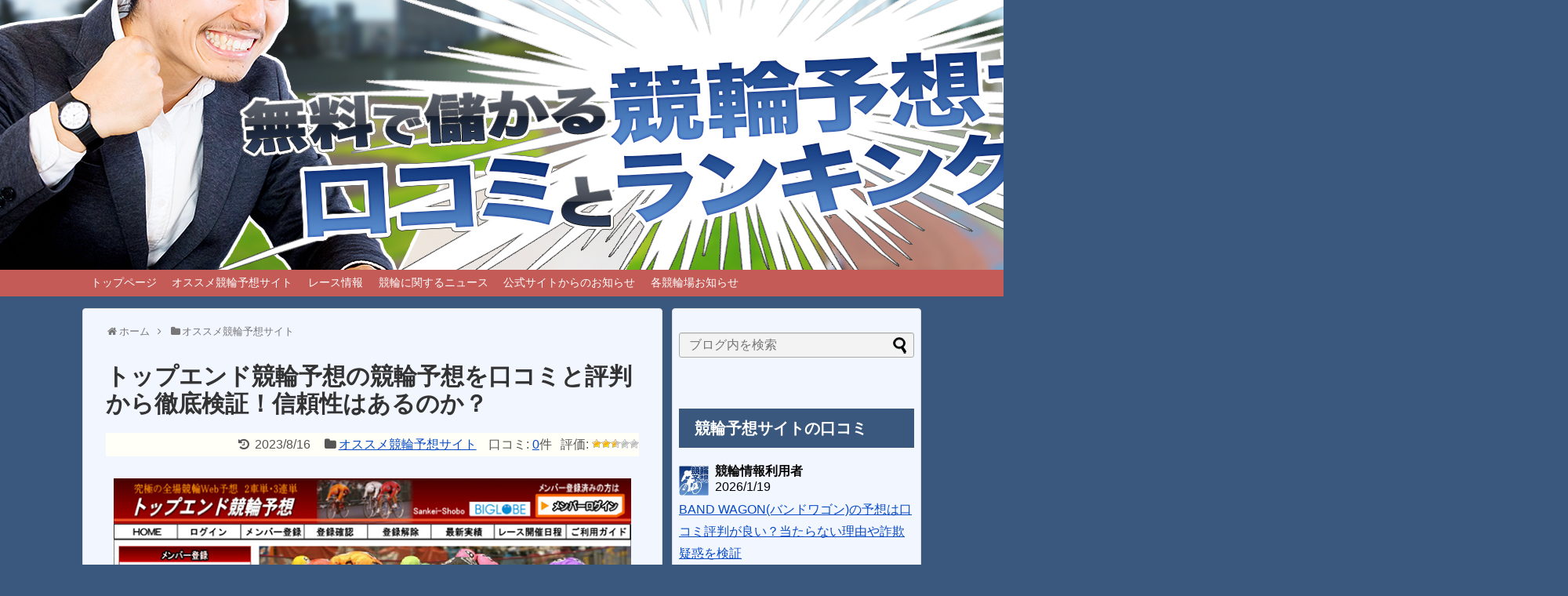

--- FILE ---
content_type: text/html; charset=UTF-8
request_url: https://keirin-race.com/good-site/topend/
body_size: 19379
content:
<!DOCTYPE html>
<html lang="ja">
<head>
<!-- Global site tag (gtag.js) - Google Analytics -->
<script async src="https://www.googletagmanager.com/gtag/js?id=UA-115811454-1"></script>
<script>
  window.dataLayer = window.dataLayer || [];
  function gtag(){dataLayer.push(arguments);}
  gtag('js', new Date());

  gtag('config', 'UA-115811454-1');
</script>
<!-- /Global site tag (gtag.js) - Google Analytics -->
<meta name="google-site-verification" content="EU8esohAOPmkbemQAY5Og9IgXQE8yAii2XJaGARS6YE" />
<meta charset="UTF-8">
  <meta name="viewport" content="width=device-width,initial-scale=1.0">
<link rel="alternate" type="application/rss+xml" title="無料で儲かる競輪予想サイトを口コミとランキングで検証！ RSS Feed" href="https://keirin-race.com/feed/" />
<link rel="pingback" href="https://keirin-race.com/xmlrpc.php" />
<link rel="amphtml" href="https://keirin-race.com/good-site/topend/?amp=1">



<meta name="description" content="究極の全場競輪Web予想抜群の的中率を誇るトップエンド競輪予想が全場予想を開始！！競輪で勝ちまくる！史上最強の競輪予想！サービス概要本サービスは、抜群の的中率を誇る「トップエンド競輪予想」を全国４７場のすべての競輪場のすべてのレースについて" />
<meta name="keywords" content="オススメ競輪予想サイト" />




<!-- OGP -->
<meta property="og:type" content="article">
<meta property="og:description" content="究極の全場競輪Web予想抜群の的中率を誇るトップエンド競輪予想が全場予想を開始！！競輪で勝ちまくる！史上最強の競輪予想！サービス概要本サービスは、抜群の的中率を誇る「トップエンド競輪予想」を全国４７場のすべての競輪場のすべてのレースについて">
<meta property="og:title" content="トップエンド競輪予想の競輪予想を口コミと評判から徹底検証！信頼性はあるのか？">
<meta property="og:url" content="https://keirin-race.com/good-site/topend/">
<meta property="og:image" content="https://keirin-race.com/wp-content/uploads/topend.jpg">
<meta property="og:site_name" content="無料で儲かる競輪予想サイトを口コミとランキングで検証！">
<meta property="og:locale" content="ja_JP">
<!-- /OGP -->
<!-- Twitter Card -->
<meta name="twitter:card" content="summary">
<meta name="twitter:description" content="究極の全場競輪Web予想抜群の的中率を誇るトップエンド競輪予想が全場予想を開始！！競輪で勝ちまくる！史上最強の競輪予想！サービス概要本サービスは、抜群の的中率を誇る「トップエンド競輪予想」を全国４７場のすべての競輪場のすべてのレースについて">
<meta name="twitter:title" content="トップエンド競輪予想の競輪予想を口コミと評判から徹底検証！信頼性はあるのか？">
<meta name="twitter:url" content="https://keirin-race.com/good-site/topend/">
<meta name="twitter:image" content="https://keirin-race.com/wp-content/uploads/topend.jpg">
<meta name="twitter:domain" content="keirin-race.com">
<!-- /Twitter Card -->

<!-- Google tag (gtag.js) -->
<script async src="https://www.googletagmanager.com/gtag/js?id=G-0F7N3F1TFG"></script>
<script>
  window.dataLayer = window.dataLayer || [];
  function gtag(){dataLayer.push(arguments);}
  gtag('js', new Date());

  gtag('config', 'G-0F7N3F1TFG');
</script>

<title>トップエンド競輪予想の競輪予想を口コミと評判から徹底検証！信頼性はあるのか？  |  無料で儲かる競輪予想サイトを口コミとランキングで検証！</title>
<meta name='robots' content='max-image-preview:large' />
<link rel='dns-prefetch' href='//www.google.com' />
<link rel="alternate" type="application/rss+xml" title="無料で儲かる競輪予想サイトを口コミとランキングで検証！ &raquo; フィード" href="https://keirin-race.com/feed/" />
<link rel="alternate" type="application/rss+xml" title="無料で儲かる競輪予想サイトを口コミとランキングで検証！ &raquo; コメントフィード" href="https://keirin-race.com/comments/feed/" />
<link rel="alternate" type="application/rss+xml" title="無料で儲かる競輪予想サイトを口コミとランキングで検証！ &raquo; トップエンド競輪予想の競輪予想を口コミと評判から徹底検証！信頼性はあるのか？ のコメントのフィード" href="https://keirin-race.com/good-site/topend/feed/" />
<script type="text/javascript">
window._wpemojiSettings = {"baseUrl":"https:\/\/s.w.org\/images\/core\/emoji\/14.0.0\/72x72\/","ext":".png","svgUrl":"https:\/\/s.w.org\/images\/core\/emoji\/14.0.0\/svg\/","svgExt":".svg","source":{"concatemoji":"https:\/\/keirin-race.com\/wp-includes\/js\/wp-emoji-release.min.js?ver=6.2.2&fver=20230519021559"}};
/*! This file is auto-generated */
!function(e,a,t){var n,r,o,i=a.createElement("canvas"),p=i.getContext&&i.getContext("2d");function s(e,t){p.clearRect(0,0,i.width,i.height),p.fillText(e,0,0);e=i.toDataURL();return p.clearRect(0,0,i.width,i.height),p.fillText(t,0,0),e===i.toDataURL()}function c(e){var t=a.createElement("script");t.src=e,t.defer=t.type="text/javascript",a.getElementsByTagName("head")[0].appendChild(t)}for(o=Array("flag","emoji"),t.supports={everything:!0,everythingExceptFlag:!0},r=0;r<o.length;r++)t.supports[o[r]]=function(e){if(p&&p.fillText)switch(p.textBaseline="top",p.font="600 32px Arial",e){case"flag":return s("\ud83c\udff3\ufe0f\u200d\u26a7\ufe0f","\ud83c\udff3\ufe0f\u200b\u26a7\ufe0f")?!1:!s("\ud83c\uddfa\ud83c\uddf3","\ud83c\uddfa\u200b\ud83c\uddf3")&&!s("\ud83c\udff4\udb40\udc67\udb40\udc62\udb40\udc65\udb40\udc6e\udb40\udc67\udb40\udc7f","\ud83c\udff4\u200b\udb40\udc67\u200b\udb40\udc62\u200b\udb40\udc65\u200b\udb40\udc6e\u200b\udb40\udc67\u200b\udb40\udc7f");case"emoji":return!s("\ud83e\udef1\ud83c\udffb\u200d\ud83e\udef2\ud83c\udfff","\ud83e\udef1\ud83c\udffb\u200b\ud83e\udef2\ud83c\udfff")}return!1}(o[r]),t.supports.everything=t.supports.everything&&t.supports[o[r]],"flag"!==o[r]&&(t.supports.everythingExceptFlag=t.supports.everythingExceptFlag&&t.supports[o[r]]);t.supports.everythingExceptFlag=t.supports.everythingExceptFlag&&!t.supports.flag,t.DOMReady=!1,t.readyCallback=function(){t.DOMReady=!0},t.supports.everything||(n=function(){t.readyCallback()},a.addEventListener?(a.addEventListener("DOMContentLoaded",n,!1),e.addEventListener("load",n,!1)):(e.attachEvent("onload",n),a.attachEvent("onreadystatechange",function(){"complete"===a.readyState&&t.readyCallback()})),(e=t.source||{}).concatemoji?c(e.concatemoji):e.wpemoji&&e.twemoji&&(c(e.twemoji),c(e.wpemoji)))}(window,document,window._wpemojiSettings);
</script>
<style type="text/css">
img.wp-smiley,
img.emoji {
	display: inline !important;
	border: none !important;
	box-shadow: none !important;
	height: 1em !important;
	width: 1em !important;
	margin: 0 0.07em !important;
	vertical-align: -0.1em !important;
	background: none !important;
	padding: 0 !important;
}
</style>
	<link rel='stylesheet' id='simplicity-style-css' href='https://keirin-race.com/wp-content/themes/simplicity2/style.css?ver=6.2.2&#038;fver=20180312043156' type='text/css' media='all' />
<link rel='stylesheet' id='responsive-style-css' href='https://keirin-race.com/wp-content/themes/simplicity2/css/responsive-pc.css?ver=6.2.2&#038;fver=20180312043159' type='text/css' media='all' />
<link rel='stylesheet' id='skin-style-css' href='https://keirin-race.com/wp-content/themes/simplicity2/skins/large-picture-header-strawberry/style.css?ver=6.2.2&#038;fver=20180312043243' type='text/css' media='all' />
<link rel='stylesheet' id='font-awesome-style-css' href='https://keirin-race.com/wp-content/themes/simplicity2/webfonts/css/font-awesome.min.css?ver=6.2.2&#038;fver=20180312043255' type='text/css' media='all' />
<link rel='stylesheet' id='icomoon-style-css' href='https://keirin-race.com/wp-content/themes/simplicity2/webfonts/icomoon/style.css?ver=6.2.2&#038;fver=20180312043257' type='text/css' media='all' />
<link rel='stylesheet' id='responsive-mode-style-css' href='https://keirin-race.com/wp-content/themes/simplicity2/responsive.css?ver=6.2.2&#038;fver=20180312043154' type='text/css' media='all' />
<link rel='stylesheet' id='narrow-style-css' href='https://keirin-race.com/wp-content/themes/simplicity2/css/narrow.css?ver=6.2.2&#038;fver=20180312043159' type='text/css' media='all' />
<link rel='stylesheet' id='media-style-css' href='https://keirin-race.com/wp-content/themes/simplicity2/css/media.css?ver=6.2.2&#038;fver=20180312043158' type='text/css' media='all' />
<link rel='stylesheet' id='extension-style-css' href='https://keirin-race.com/wp-content/themes/simplicity2/css/extension.css?ver=6.2.2&#038;fver=20180312043158' type='text/css' media='all' />
<style id='extension-style-inline-css' type='text/css'>
a{color:#094bc4}a:hover:not(.balloon-btn-link):not(.btn-icon-link):not(.arrow-box-link),.widget_new_entries a:hover,.widget_new_popular a:hover,.widget_popular_ranking a:hover,.wpp-list a:hover,.entry-read a:hover,.entry .post-meta a:hover,.related-entry-read a:hover,.entry a:hover,.related-entry-title a:hover,.navigation a:hover,#footer a:hover,.article-list .entry-title a:hover{color:#f22e10}#navi ul,#navi ul.sub-menu,#navi ul.children{background-color:#c45b57;border-color:#c45b57}#navi{background-color:#c45b57}@media screen and (max-width:1110px){#navi{background-color:transparent}}#navi ul li a:hover{background-color:#c48179}#h-top{min-height:344px}#footer{background-color:transparent;color:#000}#footer-widget{color:#000}#footer a{color:#094bc4}#footer h3{color:#333}#copyright a{color:#111}#s{background-color:#f3f3f3}.article{font-size:18px}#header .alignleft{margin-right:30px;max-width:none} #sidebar{background-color:#fff;padding:5px 8px;border-radius:4px;border:1px solid #ddd}@media screen and (max-width:639px){.article br{display:block}}
</style>
<link rel='stylesheet' id='child-style-css' href='https://keirin-race.com/wp-content/themes/simplicity2-child/style.css?ver=6.2.2&#038;fver=20250509070053' type='text/css' media='all' />
<link rel='stylesheet' id='child-responsive-mode-style-css' href='https://keirin-race.com/wp-content/themes/simplicity2-child/responsive.css?ver=6.2.2&#038;fver=20180312043902' type='text/css' media='all' />
<link rel='stylesheet' id='print-style-css' href='https://keirin-race.com/wp-content/themes/simplicity2/css/print.css?ver=6.2.2&#038;fver=20180312043159' type='text/css' media='print' />
<link rel='stylesheet' id='sns-twitter-type-style-css' href='https://keirin-race.com/wp-content/themes/simplicity2/css/sns-twitter-type.css?ver=6.2.2&#038;fver=20180312043159' type='text/css' media='all' />
<link rel='stylesheet' id='wp-block-library-css' href='https://keirin-race.com/wp-includes/css/dist/block-library/style.min.css?ver=6.2.2&#038;fver=20230519021558' type='text/css' media='all' />
<link rel='stylesheet' id='classic-theme-styles-css' href='https://keirin-race.com/wp-includes/css/classic-themes.min.css?ver=6.2.2&#038;fver=20230519021558' type='text/css' media='all' />
<style id='global-styles-inline-css' type='text/css'>
body{--wp--preset--color--black: #000000;--wp--preset--color--cyan-bluish-gray: #abb8c3;--wp--preset--color--white: #ffffff;--wp--preset--color--pale-pink: #f78da7;--wp--preset--color--vivid-red: #cf2e2e;--wp--preset--color--luminous-vivid-orange: #ff6900;--wp--preset--color--luminous-vivid-amber: #fcb900;--wp--preset--color--light-green-cyan: #7bdcb5;--wp--preset--color--vivid-green-cyan: #00d084;--wp--preset--color--pale-cyan-blue: #8ed1fc;--wp--preset--color--vivid-cyan-blue: #0693e3;--wp--preset--color--vivid-purple: #9b51e0;--wp--preset--gradient--vivid-cyan-blue-to-vivid-purple: linear-gradient(135deg,rgba(6,147,227,1) 0%,rgb(155,81,224) 100%);--wp--preset--gradient--light-green-cyan-to-vivid-green-cyan: linear-gradient(135deg,rgb(122,220,180) 0%,rgb(0,208,130) 100%);--wp--preset--gradient--luminous-vivid-amber-to-luminous-vivid-orange: linear-gradient(135deg,rgba(252,185,0,1) 0%,rgba(255,105,0,1) 100%);--wp--preset--gradient--luminous-vivid-orange-to-vivid-red: linear-gradient(135deg,rgba(255,105,0,1) 0%,rgb(207,46,46) 100%);--wp--preset--gradient--very-light-gray-to-cyan-bluish-gray: linear-gradient(135deg,rgb(238,238,238) 0%,rgb(169,184,195) 100%);--wp--preset--gradient--cool-to-warm-spectrum: linear-gradient(135deg,rgb(74,234,220) 0%,rgb(151,120,209) 20%,rgb(207,42,186) 40%,rgb(238,44,130) 60%,rgb(251,105,98) 80%,rgb(254,248,76) 100%);--wp--preset--gradient--blush-light-purple: linear-gradient(135deg,rgb(255,206,236) 0%,rgb(152,150,240) 100%);--wp--preset--gradient--blush-bordeaux: linear-gradient(135deg,rgb(254,205,165) 0%,rgb(254,45,45) 50%,rgb(107,0,62) 100%);--wp--preset--gradient--luminous-dusk: linear-gradient(135deg,rgb(255,203,112) 0%,rgb(199,81,192) 50%,rgb(65,88,208) 100%);--wp--preset--gradient--pale-ocean: linear-gradient(135deg,rgb(255,245,203) 0%,rgb(182,227,212) 50%,rgb(51,167,181) 100%);--wp--preset--gradient--electric-grass: linear-gradient(135deg,rgb(202,248,128) 0%,rgb(113,206,126) 100%);--wp--preset--gradient--midnight: linear-gradient(135deg,rgb(2,3,129) 0%,rgb(40,116,252) 100%);--wp--preset--duotone--dark-grayscale: url('#wp-duotone-dark-grayscale');--wp--preset--duotone--grayscale: url('#wp-duotone-grayscale');--wp--preset--duotone--purple-yellow: url('#wp-duotone-purple-yellow');--wp--preset--duotone--blue-red: url('#wp-duotone-blue-red');--wp--preset--duotone--midnight: url('#wp-duotone-midnight');--wp--preset--duotone--magenta-yellow: url('#wp-duotone-magenta-yellow');--wp--preset--duotone--purple-green: url('#wp-duotone-purple-green');--wp--preset--duotone--blue-orange: url('#wp-duotone-blue-orange');--wp--preset--font-size--small: 13px;--wp--preset--font-size--medium: 20px;--wp--preset--font-size--large: 36px;--wp--preset--font-size--x-large: 42px;--wp--preset--spacing--20: 0.44rem;--wp--preset--spacing--30: 0.67rem;--wp--preset--spacing--40: 1rem;--wp--preset--spacing--50: 1.5rem;--wp--preset--spacing--60: 2.25rem;--wp--preset--spacing--70: 3.38rem;--wp--preset--spacing--80: 5.06rem;--wp--preset--shadow--natural: 6px 6px 9px rgba(0, 0, 0, 0.2);--wp--preset--shadow--deep: 12px 12px 50px rgba(0, 0, 0, 0.4);--wp--preset--shadow--sharp: 6px 6px 0px rgba(0, 0, 0, 0.2);--wp--preset--shadow--outlined: 6px 6px 0px -3px rgba(255, 255, 255, 1), 6px 6px rgba(0, 0, 0, 1);--wp--preset--shadow--crisp: 6px 6px 0px rgba(0, 0, 0, 1);}:where(.is-layout-flex){gap: 0.5em;}body .is-layout-flow > .alignleft{float: left;margin-inline-start: 0;margin-inline-end: 2em;}body .is-layout-flow > .alignright{float: right;margin-inline-start: 2em;margin-inline-end: 0;}body .is-layout-flow > .aligncenter{margin-left: auto !important;margin-right: auto !important;}body .is-layout-constrained > .alignleft{float: left;margin-inline-start: 0;margin-inline-end: 2em;}body .is-layout-constrained > .alignright{float: right;margin-inline-start: 2em;margin-inline-end: 0;}body .is-layout-constrained > .aligncenter{margin-left: auto !important;margin-right: auto !important;}body .is-layout-constrained > :where(:not(.alignleft):not(.alignright):not(.alignfull)){max-width: var(--wp--style--global--content-size);margin-left: auto !important;margin-right: auto !important;}body .is-layout-constrained > .alignwide{max-width: var(--wp--style--global--wide-size);}body .is-layout-flex{display: flex;}body .is-layout-flex{flex-wrap: wrap;align-items: center;}body .is-layout-flex > *{margin: 0;}:where(.wp-block-columns.is-layout-flex){gap: 2em;}.has-black-color{color: var(--wp--preset--color--black) !important;}.has-cyan-bluish-gray-color{color: var(--wp--preset--color--cyan-bluish-gray) !important;}.has-white-color{color: var(--wp--preset--color--white) !important;}.has-pale-pink-color{color: var(--wp--preset--color--pale-pink) !important;}.has-vivid-red-color{color: var(--wp--preset--color--vivid-red) !important;}.has-luminous-vivid-orange-color{color: var(--wp--preset--color--luminous-vivid-orange) !important;}.has-luminous-vivid-amber-color{color: var(--wp--preset--color--luminous-vivid-amber) !important;}.has-light-green-cyan-color{color: var(--wp--preset--color--light-green-cyan) !important;}.has-vivid-green-cyan-color{color: var(--wp--preset--color--vivid-green-cyan) !important;}.has-pale-cyan-blue-color{color: var(--wp--preset--color--pale-cyan-blue) !important;}.has-vivid-cyan-blue-color{color: var(--wp--preset--color--vivid-cyan-blue) !important;}.has-vivid-purple-color{color: var(--wp--preset--color--vivid-purple) !important;}.has-black-background-color{background-color: var(--wp--preset--color--black) !important;}.has-cyan-bluish-gray-background-color{background-color: var(--wp--preset--color--cyan-bluish-gray) !important;}.has-white-background-color{background-color: var(--wp--preset--color--white) !important;}.has-pale-pink-background-color{background-color: var(--wp--preset--color--pale-pink) !important;}.has-vivid-red-background-color{background-color: var(--wp--preset--color--vivid-red) !important;}.has-luminous-vivid-orange-background-color{background-color: var(--wp--preset--color--luminous-vivid-orange) !important;}.has-luminous-vivid-amber-background-color{background-color: var(--wp--preset--color--luminous-vivid-amber) !important;}.has-light-green-cyan-background-color{background-color: var(--wp--preset--color--light-green-cyan) !important;}.has-vivid-green-cyan-background-color{background-color: var(--wp--preset--color--vivid-green-cyan) !important;}.has-pale-cyan-blue-background-color{background-color: var(--wp--preset--color--pale-cyan-blue) !important;}.has-vivid-cyan-blue-background-color{background-color: var(--wp--preset--color--vivid-cyan-blue) !important;}.has-vivid-purple-background-color{background-color: var(--wp--preset--color--vivid-purple) !important;}.has-black-border-color{border-color: var(--wp--preset--color--black) !important;}.has-cyan-bluish-gray-border-color{border-color: var(--wp--preset--color--cyan-bluish-gray) !important;}.has-white-border-color{border-color: var(--wp--preset--color--white) !important;}.has-pale-pink-border-color{border-color: var(--wp--preset--color--pale-pink) !important;}.has-vivid-red-border-color{border-color: var(--wp--preset--color--vivid-red) !important;}.has-luminous-vivid-orange-border-color{border-color: var(--wp--preset--color--luminous-vivid-orange) !important;}.has-luminous-vivid-amber-border-color{border-color: var(--wp--preset--color--luminous-vivid-amber) !important;}.has-light-green-cyan-border-color{border-color: var(--wp--preset--color--light-green-cyan) !important;}.has-vivid-green-cyan-border-color{border-color: var(--wp--preset--color--vivid-green-cyan) !important;}.has-pale-cyan-blue-border-color{border-color: var(--wp--preset--color--pale-cyan-blue) !important;}.has-vivid-cyan-blue-border-color{border-color: var(--wp--preset--color--vivid-cyan-blue) !important;}.has-vivid-purple-border-color{border-color: var(--wp--preset--color--vivid-purple) !important;}.has-vivid-cyan-blue-to-vivid-purple-gradient-background{background: var(--wp--preset--gradient--vivid-cyan-blue-to-vivid-purple) !important;}.has-light-green-cyan-to-vivid-green-cyan-gradient-background{background: var(--wp--preset--gradient--light-green-cyan-to-vivid-green-cyan) !important;}.has-luminous-vivid-amber-to-luminous-vivid-orange-gradient-background{background: var(--wp--preset--gradient--luminous-vivid-amber-to-luminous-vivid-orange) !important;}.has-luminous-vivid-orange-to-vivid-red-gradient-background{background: var(--wp--preset--gradient--luminous-vivid-orange-to-vivid-red) !important;}.has-very-light-gray-to-cyan-bluish-gray-gradient-background{background: var(--wp--preset--gradient--very-light-gray-to-cyan-bluish-gray) !important;}.has-cool-to-warm-spectrum-gradient-background{background: var(--wp--preset--gradient--cool-to-warm-spectrum) !important;}.has-blush-light-purple-gradient-background{background: var(--wp--preset--gradient--blush-light-purple) !important;}.has-blush-bordeaux-gradient-background{background: var(--wp--preset--gradient--blush-bordeaux) !important;}.has-luminous-dusk-gradient-background{background: var(--wp--preset--gradient--luminous-dusk) !important;}.has-pale-ocean-gradient-background{background: var(--wp--preset--gradient--pale-ocean) !important;}.has-electric-grass-gradient-background{background: var(--wp--preset--gradient--electric-grass) !important;}.has-midnight-gradient-background{background: var(--wp--preset--gradient--midnight) !important;}.has-small-font-size{font-size: var(--wp--preset--font-size--small) !important;}.has-medium-font-size{font-size: var(--wp--preset--font-size--medium) !important;}.has-large-font-size{font-size: var(--wp--preset--font-size--large) !important;}.has-x-large-font-size{font-size: var(--wp--preset--font-size--x-large) !important;}
.wp-block-navigation a:where(:not(.wp-element-button)){color: inherit;}
:where(.wp-block-columns.is-layout-flex){gap: 2em;}
.wp-block-pullquote{font-size: 1.5em;line-height: 1.6;}
</style>
<link rel='stylesheet' id='contact-form-7-css' href='https://keirin-race.com/wp-content/plugins/contact-form-7/includes/css/styles.css?ver=5.7.7&#038;fver=20230531035356' type='text/css' media='all' />
<link rel='stylesheet' id='wp-postratings-css' href='https://keirin-race.com/wp-content/plugins/wp-postratings/css/postratings-css.css?ver=1.91.1&#038;fver=20230703035325' type='text/css' media='all' />
<script type='text/javascript' src='https://keirin-race.com/wp-includes/js/jquery/jquery.min.js?ver=3.6.4&#038;fver=20230519021559' id='jquery-core-js'></script>
<script type='text/javascript' src='https://keirin-race.com/wp-includes/js/jquery/jquery-migrate.min.js?ver=3.4.0&#038;fver=20230519021559' async charset='UTF-8' id='jquery-migrate-js'></script>
<link rel="canonical" href="https://keirin-race.com/good-site/topend/" />
<link rel='shortlink' href='https://keirin-race.com/?p=100' />
<link rel="alternate" type="application/json+oembed" href="https://keirin-race.com/wp-json/oembed/1.0/embed?url=https%3A%2F%2Fkeirin-race.com%2Fgood-site%2Ftopend%2F" />
<link rel="alternate" type="text/xml+oembed" href="https://keirin-race.com/wp-json/oembed/1.0/embed?url=https%3A%2F%2Fkeirin-race.com%2Fgood-site%2Ftopend%2F&#038;format=xml" />
<style>
		#category-posts-2-internal ul {padding: 0;}
#category-posts-2-internal .cat-post-item img {max-width: initial; max-height: initial; margin: initial;}
#category-posts-2-internal .cat-post-author {margin-bottom: 0;}
#category-posts-2-internal .cat-post-thumbnail {margin: 5px 10px 5px 0;}
#category-posts-2-internal .cat-post-item:before {content: ""; clear: both;}
#category-posts-2-internal .cat-post-excerpt-more {display: inline-block;}
#category-posts-2-internal .cat-post-item {list-style: none; margin: 3px 0 10px; padding: 3px 0;}
#category-posts-2-internal .cat-post-current .cat-post-title {font-weight: bold; text-transform: uppercase;}
#category-posts-2-internal [class*=cat-post-tax] {font-size: 0.85em;}
#category-posts-2-internal [class*=cat-post-tax] * {display:inline-block;}
#category-posts-2-internal .cat-post-item:after {content: ""; display: table;	clear: both;}
#category-posts-2-internal .cat-post-item .cat-post-title {overflow: hidden;text-overflow: ellipsis;white-space: initial;display: -webkit-box;-webkit-line-clamp: 2;-webkit-box-orient: vertical;padding-bottom: 0 !important;}
#category-posts-2-internal .cat-post-item:after {content: ""; display: table;	clear: both;}
#category-posts-2-internal .cat-post-thumbnail {display:block; float:left; margin:5px 10px 5px 0;}
#category-posts-2-internal .cat-post-crop {overflow:hidden;display:block;}
#category-posts-2-internal p {margin:5px 0 0 0}
#category-posts-2-internal li > div {margin:5px 0 0 0; clear:both;}
#category-posts-2-internal .dashicons {vertical-align:middle;}
#category-posts-2-internal .cat-post-thumbnail .cat-post-crop img {height: 150px;}
#category-posts-2-internal .cat-post-thumbnail .cat-post-crop img {width: 282px;}
#category-posts-2-internal .cat-post-thumbnail .cat-post-crop img {object-fit: cover; max-width: 100%; display: block;}
#category-posts-2-internal .cat-post-thumbnail .cat-post-crop-not-supported img {width: 100%;}
#category-posts-2-internal .cat-post-thumbnail {max-width:100%;}
#category-posts-2-internal .cat-post-item img {margin: initial;}
</style>
		<link rel="shortcut icon" type="image/x-icon" href="https://keirin-race.com/wp-content/uploads/favicon.ico" />
<style type="text/css">.broken_link, a.broken_link {
	text-decoration: line-through;
}</style><style type="text/css" id="custom-background-css">
body.custom-background { background-color: #3a587e; }
</style>
	<style type="text/css">.grecaptcha-badge { visibility: hidden; }
</style></head>
  <body data-rsssl=1 class="post-template-default single single-post postid-100 single-format-standard custom-background categoryid-1" itemscope itemtype="http://schema.org/WebPage">
    <div id="container">

      <!-- header -->
      <header itemscope itemtype="http://schema.org/WPHeader">
        <div id="header" class="clearfix">
          <div id="header-in">

                        <div id="h-top">
              <!-- モバイルメニュー表示用のボタン -->
<div id="mobile-menu">
  <a id="mobile-menu-toggle" href="#"><span class="fa fa-bars fa-2x"></span></a>
</div>

              <div class="alignleft top-title-catchphrase">
                <!-- サイトのタイトル -->
<p id="site-title" itemscope itemtype="http://schema.org/Organization">
  <a href="https://keirin-race.com/">無料で儲かる競輪予想サイトを口コミとランキングで検証！</a></p>
<!-- サイトの概要 -->
<p id="site-description">
  競輪の賭け方のコツ・当て方・必勝法など無料情報を提供中！当たらない詐欺サイトを見抜いて勝てる方法や本当に儲かるプロの競輪予想サイトが分かる！回収率を上げて高配当を目指そう！</p>
              </div>

              <div class="alignright top-sns-follows">
                              </div>

            </div><!-- /#h-top -->
          </div><!-- /#header-in -->
        </div><!-- /#header -->
      </header>

      <!-- Navigation -->
<nav itemscope itemtype="http://schema.org/SiteNavigationElement">
  <div id="navi">
      	<div id="navi-in">
      <div class="menu-%e3%83%8a%e3%83%93%e3%82%b2%e3%83%bc%e3%82%b7%e3%83%a7%e3%83%b3-container"><ul id="menu-%e3%83%8a%e3%83%93%e3%82%b2%e3%83%bc%e3%82%b7%e3%83%a7%e3%83%b3" class="menu"><li id="menu-item-33" class="menu-item menu-item-type-post_type menu-item-object-page menu-item-home menu-item-33"><a href="https://keirin-race.com/">トップページ</a></li>
<li id="menu-item-34" class="menu-item menu-item-type-taxonomy menu-item-object-category current-post-ancestor current-menu-parent current-post-parent menu-item-34"><a href="https://keirin-race.com/good-site/">オススメ競輪予想サイト</a></li>
<li id="menu-item-261" class="menu-item menu-item-type-taxonomy menu-item-object-category menu-item-261"><a href="https://keirin-race.com/race/">レース情報</a></li>
<li id="menu-item-93" class="menu-item menu-item-type-taxonomy menu-item-object-category menu-item-93"><a href="https://keirin-race.com/news/">競輪に関するニュース</a></li>
<li id="menu-item-1938" class="menu-item menu-item-type-taxonomy menu-item-object-category menu-item-1938"><a href="https://keirin-race.com/%e5%85%ac%e5%bc%8f%e3%82%b5%e3%82%a4%e3%83%88%e3%81%8b%e3%82%89%e3%81%ae%e3%81%8a%e7%9f%a5%e3%82%89%e3%81%9b/">公式サイトからのお知らせ</a></li>
<li id="menu-item-359" class="menu-item menu-item-type-taxonomy menu-item-object-category menu-item-has-children menu-item-359"><a href="https://keirin-race.com/zenkoku-keirin/">各競輪場お知らせ</a>
<ul class="sub-menu">
	<li id="menu-item-363" class="menu-item menu-item-type-taxonomy menu-item-object-category menu-item-363"><a href="https://keirin-race.com/zenkoku-keirin/hakodate/">函館競輪</a></li>
	<li id="menu-item-364" class="menu-item menu-item-type-taxonomy menu-item-object-category menu-item-364"><a href="https://keirin-race.com/zenkoku-keirin/aomorikeirin/">青森競輪</a></li>
	<li id="menu-item-365" class="menu-item menu-item-type-taxonomy menu-item-object-category menu-item-365"><a href="https://keirin-race.com/zenkoku-keirin/tairakeirin/">いわき平競輪</a></li>
	<li id="menu-item-366" class="menu-item menu-item-type-taxonomy menu-item-object-category menu-item-366"><a href="https://keirin-race.com/zenkoku-keirin/yahikokeirin/">弥彦競輪</a></li>
	<li id="menu-item-367" class="menu-item menu-item-type-taxonomy menu-item-object-category menu-item-367"><a href="https://keirin-race.com/zenkoku-keirin/maebashi-keirin/">前橋競輪</a></li>
	<li id="menu-item-368" class="menu-item menu-item-type-taxonomy menu-item-object-category menu-item-368"><a href="https://keirin-race.com/zenkoku-keirin/toride-keirin/">取手競輪</a></li>
	<li id="menu-item-369" class="menu-item menu-item-type-taxonomy menu-item-object-category menu-item-369"><a href="https://keirin-race.com/zenkoku-keirin/utsunomiya-keirin/">宇都宮競輪</a></li>
	<li id="menu-item-370" class="menu-item menu-item-type-taxonomy menu-item-object-category menu-item-370"><a href="https://keirin-race.com/zenkoku-keirin/omiya/">大宮競輪</a></li>
	<li id="menu-item-371" class="menu-item menu-item-type-taxonomy menu-item-object-category menu-item-371"><a href="https://keirin-race.com/zenkoku-keirin/seibuen/">西武園競輪</a></li>
	<li id="menu-item-372" class="menu-item menu-item-type-taxonomy menu-item-object-category menu-item-372"><a href="https://keirin-race.com/zenkoku-keirin/keiokaku/">京王閣競輪</a></li>
	<li id="menu-item-373" class="menu-item menu-item-type-taxonomy menu-item-object-category menu-item-373"><a href="https://keirin-race.com/zenkoku-keirin/tachikawakeirin/">立川競輪</a></li>
	<li id="menu-item-374" class="menu-item menu-item-type-taxonomy menu-item-object-category menu-item-374"><a href="https://keirin-race.com/zenkoku-keirin/matsudokeirin/">松戸競輪</a></li>
	<li id="menu-item-375" class="menu-item menu-item-type-taxonomy menu-item-object-category menu-item-375"><a href="https://keirin-race.com/zenkoku-keirin/chibakeirin/">千葉競輪</a></li>
	<li id="menu-item-376" class="menu-item menu-item-type-taxonomy menu-item-object-category menu-item-376"><a href="https://keirin-race.com/zenkoku-keirin/kawasakikeirin/">川崎競輪</a></li>
	<li id="menu-item-377" class="menu-item menu-item-type-taxonomy menu-item-object-category menu-item-377"><a href="https://keirin-race.com/zenkoku-keirin/shonanbank/">平塚競輪</a></li>
	<li id="menu-item-378" class="menu-item menu-item-type-taxonomy menu-item-object-category menu-item-378"><a href="https://keirin-race.com/zenkoku-keirin/odawarakeirin/">小田原競輪</a></li>
	<li id="menu-item-379" class="menu-item menu-item-type-taxonomy menu-item-object-category menu-item-379"><a href="https://keirin-race.com/zenkoku-keirin/itokeirin/">伊東競輪</a></li>
	<li id="menu-item-380" class="menu-item menu-item-type-taxonomy menu-item-object-category menu-item-380"><a href="https://keirin-race.com/zenkoku-keirin/shizuoka38/">静岡競輪</a></li>
	<li id="menu-item-382" class="menu-item menu-item-type-taxonomy menu-item-object-category menu-item-382"><a href="https://keirin-race.com/zenkoku-keirin/nagoyakeirin/">名古屋競輪</a></li>
	<li id="menu-item-383" class="menu-item menu-item-type-taxonomy menu-item-object-category menu-item-383"><a href="https://keirin-race.com/zenkoku-keirin/gifukeirin/">岐阜競輪</a></li>
	<li id="menu-item-384" class="menu-item menu-item-type-taxonomy menu-item-object-category menu-item-384"><a href="https://keirin-race.com/zenkoku-keirin/ogakikeirin/">大垣競輪</a></li>
	<li id="menu-item-385" class="menu-item menu-item-type-taxonomy menu-item-object-category menu-item-385"><a href="https://keirin-race.com/zenkoku-keirin/toyohashi/">豊橋競輪</a></li>
	<li id="menu-item-386" class="menu-item menu-item-type-taxonomy menu-item-object-category menu-item-386"><a href="https://keirin-race.com/zenkoku-keirin/toyama-keirin/">富山競輪</a></li>
	<li id="menu-item-387" class="menu-item menu-item-type-taxonomy menu-item-object-category menu-item-387"><a href="https://keirin-race.com/zenkoku-keirin/matsusaka-keirin/">松坂競輪</a></li>
	<li id="menu-item-388" class="menu-item menu-item-type-taxonomy menu-item-object-category menu-item-388"><a href="https://keirin-race.com/zenkoku-keirin/yokkaichikeirin/">四日市競輪</a></li>
	<li id="menu-item-389" class="menu-item menu-item-type-taxonomy menu-item-object-category menu-item-389"><a href="https://keirin-race.com/zenkoku-keirin/f-keirin/">福井競輪</a></li>
	<li id="menu-item-390" class="menu-item menu-item-type-taxonomy menu-item-object-category menu-item-390"><a href="https://keirin-race.com/zenkoku-keirin/narakeirin/">奈良競輪</a></li>
	<li id="menu-item-391" class="menu-item menu-item-type-taxonomy menu-item-object-category menu-item-391"><a href="https://keirin-race.com/zenkoku-keirin/mukomachikeirin/">向日町競輪</a></li>
	<li id="menu-item-392" class="menu-item menu-item-type-taxonomy menu-item-object-category menu-item-392"><a href="https://keirin-race.com/zenkoku-keirin/keirinwa/">和歌山競輪</a></li>
	<li id="menu-item-393" class="menu-item menu-item-type-taxonomy menu-item-object-category menu-item-393"><a href="https://keirin-race.com/zenkoku-keirin/chalionkun/">岸和田競輪</a></li>
	<li id="menu-item-394" class="menu-item menu-item-type-taxonomy menu-item-object-category menu-item-394"><a href="https://keirin-race.com/zenkoku-keirin/cco/">玉野競輪</a></li>
	<li id="menu-item-395" class="menu-item menu-item-type-taxonomy menu-item-object-category menu-item-395"><a href="https://keirin-race.com/zenkoku-keirin/hiroshima-keirin/">広島競輪</a></li>
	<li id="menu-item-396" class="menu-item menu-item-type-taxonomy menu-item-object-category menu-item-396"><a href="https://keirin-race.com/zenkoku-keirin/hofukeirin/">防府競輪</a></li>
	<li id="menu-item-397" class="menu-item menu-item-type-taxonomy menu-item-object-category menu-item-397"><a href="https://keirin-race.com/zenkoku-keirin/takamatsu-keirin/">高松競輪</a></li>
	<li id="menu-item-398" class="menu-item menu-item-type-taxonomy menu-item-object-category menu-item-398"><a href="https://keirin-race.com/zenkoku-keirin/komatsushimakeirin/">小松島競輪</a></li>
	<li id="menu-item-399" class="menu-item menu-item-type-taxonomy menu-item-object-category menu-item-399"><a href="https://keirin-race.com/zenkoku-keirin/kochi-keirin/">高知競輪</a></li>
	<li id="menu-item-400" class="menu-item menu-item-type-taxonomy menu-item-object-category menu-item-400"><a href="https://keirin-race.com/zenkoku-keirin/matsuyamakeirin/">松山競輪</a></li>
	<li id="menu-item-401" class="menu-item menu-item-type-taxonomy menu-item-object-category menu-item-401"><a href="https://keirin-race.com/zenkoku-keirin/kokurakeirin/">小倉競輪</a></li>
	<li id="menu-item-402" class="menu-item menu-item-type-taxonomy menu-item-object-category menu-item-402"><a href="https://keirin-race.com/zenkoku-keirin/kurume-keirin/">久留米競輪</a></li>
	<li id="menu-item-403" class="menu-item menu-item-type-taxonomy menu-item-object-category menu-item-403"><a href="https://keirin-race.com/zenkoku-keirin/takeokeirin/">武雄競輪</a></li>
	<li id="menu-item-404" class="menu-item menu-item-type-taxonomy menu-item-object-category menu-item-404"><a href="https://keirin-race.com/zenkoku-keirin/sasebokeirin/">佐世保競輪</a></li>
	<li id="menu-item-405" class="menu-item menu-item-type-taxonomy menu-item-object-category menu-item-405"><a href="https://keirin-race.com/zenkoku-keirin/beppu-keirin/">別府競輪</a></li>
	<li id="menu-item-406" class="menu-item menu-item-type-taxonomy menu-item-object-category menu-item-406"><a href="https://keirin-race.com/zenkoku-keirin/kumamotokeirin/">熊本競輪</a></li>
</ul>
</li>
</ul></div>    </div><!-- /#navi-in -->
  </div><!-- /#navi -->
</nav>
<!-- /Navigation -->
      <!-- 本体部分 -->
      <div id="body">
        <div id="body-in" class="cf">

          
          <!-- main -->
          <main itemscope itemprop="mainContentOfPage">
            <div id="main" itemscope itemtype="http://schema.org/Blog">
  
  <div id="breadcrumb" class="breadcrumb breadcrumb-categor" itemscope itemtype="https://schema.org/BreadcrumbList"><div class="breadcrumb-home" itemscope itemtype="https://schema.org/ListItem" itemprop="itemListElement"><span class="fa fa-home fa-fw" aria-hidden="true"></span><a href="https://keirin-race.com" itemprop="item"><span itemprop="name">ホーム</span></a><meta itemprop="position" content="1" /><span class="sp"><span class="fa fa-angle-right" aria-hidden="true"></span></span></div><div class="breadcrumb-item" itemscope itemtype="https://schema.org/ListItem" itemprop="itemListElement"><span class="fa fa-folder fa-fw" aria-hidden="true"></span><a href="https://keirin-race.com/good-site/" itemprop="item"><span itemprop="name">オススメ競輪予想サイト</span></a><meta itemprop="position" content="2" /></div></div><!-- /#breadcrumb -->  <div id="post-100" class="post-100 post type-post status-publish format-standard has-post-thumbnail hentry category-good-site tag-9">
  <article class="article">
  
  
  <header>
    <h1 class="entry-title">
            トップエンド競輪予想の競輪予想を口コミと評判から徹底検証！信頼性はあるのか？          </h1>
    <div class="post-meta">
      
              <span class="post-update">
        <span class="fa fa-history fa-fw"></span>
        <span class="entry-date date updated">2023/8/16</span>
      </span>
        <meta itemprop="dateModified" content="2023-08-16" /> 
              <span class="category"><span class="fa fa-folder fa-fw"></span><a href="https://keirin-race.com/good-site/" rel="category tag">オススメ競輪予想サイト</a></span>
      
                  <span class="comments">
              <span class="comment-count">
                口コミ: <a href="https://keirin-race.com/good-site/topend/#reply-title" class="comment-count-link">0</a>件
              </span>
            </span>
              
            <div class="hyouka"><div id="post-ratings-100" class="post-ratings" data-nonce="8daf72dc18"><span class="sc2"><img id="rating_100_1" src="https://keirin-race.com/wp-content/plugins/wp-postratings/images/stars/rating_on.gif" alt="1 Star" title="1 Star" onmouseover="current_rating(100, 1, '1 Star');" onmouseout="ratings_off(2.6, 3, 0);" onclick="rate_post();" onkeypress="rate_post();" style="cursor: pointer; border: 0px;" /><img id="rating_100_2" src="https://keirin-race.com/wp-content/plugins/wp-postratings/images/stars/rating_on.gif" alt="2 Stars" title="2 Stars" onmouseover="current_rating(100, 2, '2 Stars');" onmouseout="ratings_off(2.6, 3, 0);" onclick="rate_post();" onkeypress="rate_post();" style="cursor: pointer; border: 0px;" /><img id="rating_100_3" src="https://keirin-race.com/wp-content/plugins/wp-postratings/images/stars/rating_half.gif" alt="3 Stars" title="3 Stars" onmouseover="current_rating(100, 3, '3 Stars');" onmouseout="ratings_off(2.6, 3, 0);" onclick="rate_post();" onkeypress="rate_post();" style="cursor: pointer; border: 0px;" /><img id="rating_100_4" src="https://keirin-race.com/wp-content/plugins/wp-postratings/images/stars/rating_off.gif" alt="4 Stars" title="4 Stars" onmouseover="current_rating(100, 4, '4 Stars');" onmouseout="ratings_off(2.6, 3, 0);" onclick="rate_post();" onkeypress="rate_post();" style="cursor: pointer; border: 0px;" /><img id="rating_100_5" src="https://keirin-race.com/wp-content/plugins/wp-postratings/images/stars/rating_off.gif" alt="5 Stars" title="5 Stars" onmouseover="current_rating(100, 5, '5 Stars');" onmouseout="ratings_off(2.6, 3, 0);" onclick="rate_post();" onkeypress="rate_post();" style="cursor: pointer; border: 0px;" /></span>
<span class="sc3">2.63</span>
<span class="sc4">8</span></div><div id="post-ratings-100-loading" class="post-ratings-loading"><img src="https://keirin-race.com/wp-content/plugins/wp-postratings/images/loading.gif" width="16" height="16" class="post-ratings-image" />読み込み中...</div></div><!-- 　みんなの評価　 -->
      
      
          </div>

    
    
    
      </header>

  
  <div id="the-content" class="entry-content">
  <p><img decoding="async" class="alignnone size-full wp-image-101" src="https://keirin-race.com/wp-content/uploads/topend.jpg" alt="トップエンド競輪予想" width="680" height="300" srcset="https://keirin-race.com/wp-content/uploads/topend.jpg 680w, https://keirin-race.com/wp-content/uploads/topend-300x132.jpg 300w, https://keirin-race.com/wp-content/uploads/topend-320x141.jpg 320w" sizes="(max-width: 680px) 100vw, 680px" /></p>
  <!-- 広告 -->
                  <h2>究極の全場競輪Web予想</h2>
<p>抜群の的中率を誇る</p>
<p>トップエンド競輪予想が全場予想を開始！！</p>
<p>競輪で勝ちまくる！史上最強の競輪予想！</p>
<h3>サービス概要</h3>
<p>本サービスは、抜群の的中率を誇る「トップエンド競輪予想」を全国４７場のすべての競輪場のすべてのレースについてお届けする究極の競輪予想サービスです。</p>
<p>提供する車券の種類は２車単および３連単。開催前日の夜23時ごろ（ナイターは当日）に提供します。</p>
<p>予想の対象となるのは、すべての競輪場のすべてのレースです。つまり、その日に開催されている</p>
<p>日本全国すべての競輪場のすべてのレースについてのトップエンド競輪予想がご利用いただけます。</p>
<p>月額1,050円（税込）で全国全ての競輪場のトップエンド競輪予想が見られる!!</p>
<p>予想は「メンバーログイン」よりアクセスできる有料ページにて提供いたします。ご利用いただくには「メンバー登録」が必要です。</p>
<p>サービスをご利用いただくには、BIGLOBE ユーザIDが必要です。BIGLOBEの会員でない方でも、「コンテンツ」コースにご登録いただくと、BIGLOBE ユーザIDを取得することが出来ます。</p>
<h3>予想理論</h3>
<p><span style="color: #ff6600;"><strong>＜抜群の的中率を誇るトップエンド競輪予想＞</strong></span><br />
トップエンド競輪予想とは、競輪生活者である宮川忠彦が競輪予想の頂点を目指して考え出した競輪必勝法。展開を左右するラインの並びと、選手の能力を完全に数値化した基準値、選手の瞬発力を数値化したスピード係数を用いてレース検討を行い、高い的中率と共に、安定した成績を残しています。</p>
<p><span style="color: #ff6600;"><strong>＜買い目は２車単10点、３連単15点、３連複10点＞</strong></span><br />
トップエンド競輪予想の買い目は、２車単10点、３連単15点、３連複10点です。<br />
この買い目の点数が多いか少ないかは的中率を考えれば自ずとわかるでしょう。競輪は公営競技の中でも屈指の難しさを誇ります。そんな競輪を攻略するのがトップエンド競輪予想なのです。</p>
<p><span style="color: #ff6600;"><strong>＜前日に買い目がわかり、新聞もいらない、電話投票にも便利＞</strong></span><br />
競輪の専門紙を前日に入手することができる場所は非常に少なく、前日から予想をすることは非常に困難です。しかし本サービスを利用すれば、前夜に予想がわかります。電話投票をしているファンにとってもこの上なく便利なサービスです。</p>
  </div>


  <footer>
    <!-- ページリンク -->
          <div id="block-8" class="widget-under-article widget_block"><h2 class="wp-block-heading">おすすめ競輪予想サイト</h2></div><div id="block-7" class="widget-under-article widget_block widget_media_image"><div class="wp-block-image">
<figure class="aligncenter size-large"><img decoding="async" loading="lazy" width="1024" height="576" src="https://keirin-race.com/wp-content/uploads/keirin-spark-1024x576.jpg" alt="競輪予想サイト「競輪スパーク」" class="wp-image-2717" srcset="https://keirin-race.com/wp-content/uploads/keirin-spark-1024x576.jpg 1024w, https://keirin-race.com/wp-content/uploads/keirin-spark-300x169.jpg 300w, https://keirin-race.com/wp-content/uploads/keirin-spark-768x432.jpg 768w, https://keirin-race.com/wp-content/uploads/keirin-spark-320x180.jpg 320w, https://keirin-race.com/wp-content/uploads/keirin-spark.jpg 1280w" sizes="(max-width: 1024px) 100vw, 1024px" /></figure></div></div><div id="block-3" class="widget-under-article widget_block"><div class="microcopy">カンタン登録(※外部サイトに移動します)</div>
<section><a href="https://keirin-race.com/link_keirin-spark" class="btn_06-2" target="_blank" rel="noopener"><span>競輪スパークのサイトを見る</span></a></section>
<section><a href="https://keirin-race.com/good-site/keirin-spark/" class="btn_06"><span>>競輪スパークの口コミを見る</span></a></section></div><div id="text-6" class="widget-under-article widget_text"><div class="widget-under-article-title main-widget-label">PR</div>			<div class="textwidget"><p><a href="//blog.with2.net/link/?1959371:2101" target="_blank" rel="noopener"><img decoding="async" alt="" title="競輪ランキング" src="https://blog.with2.net/user-banner/?id=1959371&amp;seq=1" /></a>　<a href="https://gambling.blogmura.com/keirin/ranking.html?p_cid=10925528" target="_blank" rel="noopener"><img decoding="async" loading="lazy" src="https://b.blogmura.com/original/1121032" alt="にほんブログ村 公営ギャンブルブログ 競輪へ" width="130" height="39" border="0" /></a></p>
</div>
		</div>    
      <!-- 文章下広告 -->
                  

    
    <div id="sns-group" class="sns-group sns-group-bottom">
    <div class="sns-buttons sns-buttons-pc">
    <p class="sns-share-msg">シェアする</p>
    <ul class="snsb snsb-balloon clearfix">
        <li class="balloon-btn twitter-balloon-btn">
      <span class="balloon-btn-set">
        <span class="arrow-box">
          <a href="//twitter.com/search?q=https%3A%2F%2Fkeirin-race.com%2Fgood-site%2Ftopend%2F" target="blank" class="arrow-box-link twitter-arrow-box-link" rel="nofollow">
            <span class="social-count twitter-count"><span class="fa fa-comments"></span></span>
          </a>
        </span>
        <a href="https://twitter.com/intent/tweet?text=%E3%83%88%E3%83%83%E3%83%97%E3%82%A8%E3%83%B3%E3%83%89%E7%AB%B6%E8%BC%AA%E4%BA%88%E6%83%B3%E3%81%AE%E7%AB%B6%E8%BC%AA%E4%BA%88%E6%83%B3%E3%82%92%E5%8F%A3%E3%82%B3%E3%83%9F%E3%81%A8%E8%A9%95%E5%88%A4%E3%81%8B%E3%82%89%E5%BE%B9%E5%BA%95%E6%A4%9C%E8%A8%BC%EF%BC%81%E4%BF%A1%E9%A0%BC%E6%80%A7%E3%81%AF%E3%81%82%E3%82%8B%E3%81%AE%E3%81%8B%EF%BC%9F&amp;url=https%3A%2F%2Fkeirin-race.com%2Fgood-site%2Ftopend%2F" target="blank" class="balloon-btn-link twitter-balloon-btn-link" rel="nofollow">
          <span class="icon-twitter"></span>
        </a>
      </span>
    </li>
            <li class="balloon-btn facebook-balloon-btn">
      <span class="balloon-btn-set">
        <span class="arrow-box">
          <a href="//www.facebook.com/sharer/sharer.php?u=https://keirin-race.com/good-site/topend/&amp;t=%E3%83%88%E3%83%83%E3%83%97%E3%82%A8%E3%83%B3%E3%83%89%E7%AB%B6%E8%BC%AA%E4%BA%88%E6%83%B3%E3%81%AE%E7%AB%B6%E8%BC%AA%E4%BA%88%E6%83%B3%E3%82%92%E5%8F%A3%E3%82%B3%E3%83%9F%E3%81%A8%E8%A9%95%E5%88%A4%E3%81%8B%E3%82%89%E5%BE%B9%E5%BA%95%E6%A4%9C%E8%A8%BC%EF%BC%81%E4%BF%A1%E9%A0%BC%E6%80%A7%E3%81%AF%E3%81%82%E3%82%8B%E3%81%AE%E3%81%8B%EF%BC%9F" target="blank" class="arrow-box-link facebook-arrow-box-link" rel="nofollow">
            <span class="social-count facebook-count"><span class="fa fa-spinner fa-pulse"></span></span>
          </a>
        </span>
        <a href="//www.facebook.com/sharer/sharer.php?u=https://keirin-race.com/good-site/topend/&amp;t=%E3%83%88%E3%83%83%E3%83%97%E3%82%A8%E3%83%B3%E3%83%89%E7%AB%B6%E8%BC%AA%E4%BA%88%E6%83%B3%E3%81%AE%E7%AB%B6%E8%BC%AA%E4%BA%88%E6%83%B3%E3%82%92%E5%8F%A3%E3%82%B3%E3%83%9F%E3%81%A8%E8%A9%95%E5%88%A4%E3%81%8B%E3%82%89%E5%BE%B9%E5%BA%95%E6%A4%9C%E8%A8%BC%EF%BC%81%E4%BF%A1%E9%A0%BC%E6%80%A7%E3%81%AF%E3%81%82%E3%82%8B%E3%81%AE%E3%81%8B%EF%BC%9F" target="blank" class="balloon-btn-link facebook-balloon-btn-link" rel="nofollow">
          <span class="icon-facebook"></span>
        </a>
      </span>
    </li>
                        <li class="balloon-btn line-balloon-btn">
      <span class="balloon-btn-set">
        <span class="arrow-box">
          <a href="//timeline.line.me/social-plugin/share?url=https%3A%2F%2Fkeirin-race.com%2Fgood-site%2Ftopend%2F" target="blank" class="arrow-box-link line-arrow-box-link" rel="nofollow">
            LINE!
          </a>
        </span>
        <a href="//timeline.line.me/social-plugin/share?url=https%3A%2F%2Fkeirin-race.com%2Fgood-site%2Ftopend%2F" target="blank" class="balloon-btn-link line-balloon-btn-link" rel="nofollow">
          <span class="icon-line"></span>
        </a>
      </span>
    </li>
                    <li class="balloon-btn comments-balloon-btn">
  <span class="balloon-btn-set">
    <span class="arrow-box">
      <a href="#reply-title" class="arrow-box-link feedly-arrow-box-link" rel="nofollow">
        <span class="social-count comments-count">0</span>
      </a>
    </span>
    <a href="#reply-title" class="balloon-btn-link comments-balloon-btn-link" rel="nofollow">
      <span class="fa fa-comment"></span>
    </a>
  </span>
</li>
  </ul>
</div>

        </div>

    
    <p class="footer-post-meta">

            <span class="post-tag"><span class="fa fa-tag fa-fw"></span><a href="https://keirin-race.com/tag/%e3%83%88%e3%83%83%e3%83%97%e3%82%a8%e3%83%b3%e3%83%89%e7%ab%b6%e8%bc%aa%e4%ba%88%e6%83%b3/" rel="tag">トップエンド競輪予想</a></span>
      
      
      
          </p>
  </footer>
  </article><!-- .article -->
  </div><!-- .post -->

      <div id="under-entry-body">

            <aside id="related-entries">
        <h2>関連記事</h2>
                <article class="related-entry cf">
  <div class="related-entry-thumb">
    <a href="https://keirin-race.com/good-site/keirin-concierge/" title="競輪コンシェルジュの競輪予想は口コミ評判が良い？当たらない理由や詐欺疑惑を検証">
        <img width="100" height="100" src="https://keirin-race.com/wp-content/uploads/keirin-concierge-100x100.jpg" class="related-entry-thumb-image wp-post-image" alt="" decoding="async" loading="lazy" srcset="https://keirin-race.com/wp-content/uploads/keirin-concierge-100x100.jpg 100w, https://keirin-race.com/wp-content/uploads/keirin-concierge-150x150.jpg 150w" sizes="(max-width: 100px) 100vw, 100px" />        </a>
  </div><!-- /.related-entry-thumb -->

  <div class="related-entry-content">
    <header>
      <h3 class="related-entry-title">
        <a href="https://keirin-race.com/good-site/keirin-concierge/" class="related-entry-title-link" title="競輪コンシェルジュの競輪予想は口コミ評判が良い？当たらない理由や詐欺疑惑を検証">
        競輪コンシェルジュの競輪予想は口コミ評判が良い？当たらない理由や詐欺疑惑を検証        </a></h3>
    </header>
    <p class="related-entry-snippet">
   競輪コンシェルジュの的中率と回収率を徹底分析！当たる評判が高いと言われるこの競輪予想サイトの実力を口コミレビューで検証します。実際の投資金額や高配当情報も公開し、低リスクで稼げるかどうかを明らかに。無料予想の信頼性や悪質・悪徳の噂についても詳しく調査し、本当に当たるサイトかを確かめます。</p>

        <footer>
      <p class="related-entry-read"><a href="https://keirin-race.com/good-site/keirin-concierge/">記事を読む</a></p>
    </footer>
    
  </div><!-- /.related-entry-content -->
</article><!-- /.elated-entry -->      <article class="related-entry cf">
  <div class="related-entry-thumb">
    <a href="https://keirin-race.com/good-site/happiness-line/" title="チャリットの競輪予想は口コミ評判が良い？当たらない理由や詐欺疑惑を検証">
        <img width="100" height="100" src="https://keirin-race.com/wp-content/uploads/happiness-line-100x100.jpg" class="related-entry-thumb-image wp-post-image" alt="" decoding="async" loading="lazy" srcset="https://keirin-race.com/wp-content/uploads/happiness-line-100x100.jpg 100w, https://keirin-race.com/wp-content/uploads/happiness-line-150x150.jpg 150w" sizes="(max-width: 100px) 100vw, 100px" />        </a>
  </div><!-- /.related-entry-thumb -->

  <div class="related-entry-content">
    <header>
      <h3 class="related-entry-title">
        <a href="https://keirin-race.com/good-site/happiness-line/" class="related-entry-title-link" title="チャリットの競輪予想は口コミ評判が良い？当たらない理由や詐欺疑惑を検証">
        チャリットの競輪予想は口コミ評判が良い？当たらない理由や詐欺疑惑を検証        </a></h3>
    </header>
    <p class="related-entry-snippet">
   チャリットの的中率と回収率を徹底分析！当たる評判が高いと言われるこの競輪予想サイトの実力を口コミレビューで検証します。実際の投資金額や高配当情報も公開し、低リスクで稼げるかどうかを明らかに。無料予想の信頼性や悪質・悪徳の噂についても詳しく調査し、本当に当たるサイトかを確かめます。</p>

        <footer>
      <p class="related-entry-read"><a href="https://keirin-race.com/good-site/happiness-line/">記事を読む</a></p>
    </footer>
    
  </div><!-- /.related-entry-content -->
</article><!-- /.elated-entry -->      <article class="related-entry cf">
  <div class="related-entry-thumb">
    <a href="https://keirin-race.com/good-site/ura-route/" title="競輪裏街道の競輪予想を口コミと評判から徹底検証！信頼性はあるのか？">
        <img width="100" height="100" src="https://keirin-race.com/wp-content/uploads/ura-route-100x100.jpg" class="related-entry-thumb-image wp-post-image" alt="" decoding="async" loading="lazy" srcset="https://keirin-race.com/wp-content/uploads/ura-route-100x100.jpg 100w, https://keirin-race.com/wp-content/uploads/ura-route-150x150.jpg 150w" sizes="(max-width: 100px) 100vw, 100px" />        </a>
  </div><!-- /.related-entry-thumb -->

  <div class="related-entry-content">
    <header>
      <h3 class="related-entry-title">
        <a href="https://keirin-race.com/good-site/ura-route/" class="related-entry-title-link" title="競輪裏街道の競輪予想を口コミと評判から徹底検証！信頼性はあるのか？">
        競輪裏街道の競輪予想を口コミと評判から徹底検証！信頼性はあるのか？        </a></h3>
    </header>
    <p class="related-entry-snippet">
   




ゴールまでの最適解をアナタに！



競輪には抜け道がある



稼ぐための近道がある



抜け道、近道、隠れ道「競輪裏街道」



さらに！！競輪「裏」街道では1日の終わりに当日の的中への道筋を開示。



「なぜ的中したのか？」「どうして明日も的中出来るのか？」「なんで当たり前のよう...</p>

        <footer>
      <p class="related-entry-read"><a href="https://keirin-race.com/good-site/ura-route/">記事を読む</a></p>
    </footer>
    
  </div><!-- /.related-entry-content -->
</article><!-- /.elated-entry -->  
  <br style="clear:both;">      </aside><!-- #related-entries -->
      


        <!-- 広告 -->
                  
      
      
      <!-- comment area -->
<div id="comment-area">
	<aside>	<div id="respond" class="comment-respond">
		<h2 id="reply-title" class="comment-reply-title">口コミをどうぞ <small><a rel="nofollow" id="cancel-comment-reply-link" href="/good-site/topend/#respond" style="display:none;">コメントをキャンセル</a></small></h2><form action="https://keirin-race.com/wp-comments-post.php" method="post" id="commentform" class="comment-form"><p class="comment-notes"><span id="email-notes">メールアドレスが公開されることはありません。</span> <span class="required-field-message"><span class="required">※</span> が付いている欄は必須項目です</span></p><p class="comment-form-comment"><textarea id="comment" class="expanding" name="comment" cols="45" rows="8" aria-required="true" placeholder=""></textarea></p><p class="comment-form-author"><label for="author">名前</label> <input id="author" name="author" type="text" value="" size="30" maxlength="245" autocomplete="name" /></p>


<p class="form-submit"><input name="submit" type="submit" id="submit" class="submit" value="口コミを送信" /> <input type='hidden' name='comment_post_ID' value='100' id='comment_post_ID' />
<input type='hidden' name='comment_parent' id='comment_parent' value='0' />
</p><p style="display: none;"><input type="hidden" id="akismet_comment_nonce" name="akismet_comment_nonce" value="063e980d4b" /></p><div class="inv-recaptcha-holder"></div><p style="display: none !important;"><label>&#916;<textarea name="ak_hp_textarea" cols="45" rows="8" maxlength="100"></textarea></label><input type="hidden" id="ak_js_1" name="ak_js" value="209"/><script>document.getElementById( "ak_js_1" ).setAttribute( "value", ( new Date() ).getTime() );</script></p></form>	</div><!-- #respond -->
	<p class="akismet_comment_form_privacy_notice">このサイトはスパムを低減するために Akismet を使っています。<a href="https://akismet.com/privacy/" target="_blank" rel="nofollow noopener">コメントデータの処理方法の詳細はこちらをご覧ください</a>。</p></aside></div>
<!-- /comment area -->      </div>
    
            </div><!-- /#main -->
          </main>
        <!-- sidebar -->
<div id="sidebar" role="complementary">
    
  <div id="sidebar-widget">
  <!-- ウイジェット -->
  <aside id="search-2" class="widget widget_search"><form method="get" id="searchform" action="https://keirin-race.com/">
	<input type="text" placeholder="ブログ内を検索" name="s" id="s">
	<input type="submit" id="searchsubmit" value="">
</form></aside>            <aside id="recent_comments-2" class="widget widget_recent_comments">        <h3 class="widget_title sidebar_widget_title">競輪予想サイトの口コミ</h3>        <dl class="recent-comments">
          <dt><img alt='' src='https://secure.gravatar.com/avatar/?s=38&#038;d=https%3A%2F%2Fkeirin-race.com%2Fwp-content%2Fthemes%2Fsimplicity2%2Fimages%2Favatar.jpg&#038;r=g' srcset='https://secure.gravatar.com/avatar/?s=76&#038;d=https%3A%2F%2Fkeirin-race.com%2Fwp-content%2Fthemes%2Fsimplicity2%2Fimages%2Favatar.jpg&#038;r=g 2x' class='avatar avatar-38 photo avatar-default' height='38' width='38' loading='lazy' decoding='async'/></dt><dd><div class="recent-comment-author">競輪情報利用者</div><div class="recent-comment-date">2026/1/19</div><div class="recent-comment-title"><a href="https://keirin-race.com/good-site/reach-vision/#comment-7604">BAND WAGON(バンドワゴン)の予想は口コミ評判が良い？当たらない理由や詐欺疑惑を検証</a></div><div class="recent-comment-content"><span class="fa fa-comment-o"></span>&nbsp;連休にがっつり競馬に集中できたのがまず最高だったし、娯楽と実益がかみ合ったなって思う</div></dd><dt><img alt='' src='https://secure.gravatar.com/avatar/?s=38&#038;d=https%3A%2F%2Fkeirin-race.com%2Fwp-content%2Fthemes%2Fsimplicity2%2Fimages%2Favatar.jpg&#038;r=g' srcset='https://secure.gravatar.com/avatar/?s=76&#038;d=https%3A%2F%2Fkeirin-race.com%2Fwp-content%2Fthemes%2Fsimplicity2%2Fimages%2Favatar.jpg&#038;r=g 2x' class='avatar avatar-38 photo avatar-default' height='38' width='38' loading='lazy' decoding='async'/></dt><dd><div class="recent-comment-author">競輪情報利用者</div><div class="recent-comment-date">2026/1/19</div><div class="recent-comment-title"><a href="https://keirin-race.com/good-site/keirin-spark/#comment-7603">競輪スパークの予想は口コミ評判が良い？当たらない理由や詐欺疑惑を検証</a></div><div class="recent-comment-content"><span class="fa fa-comment-o"></span>&nbsp;この金額の的中に立ち会えたのは素直に嬉しい
おかげで奨学金即返済できそうです</div></dd><dt><img alt='' src='https://secure.gravatar.com/avatar/?s=38&#038;d=https%3A%2F%2Fkeirin-race.com%2Fwp-content%2Fthemes%2Fsimplicity2%2Fimages%2Favatar.jpg&#038;r=g' srcset='https://secure.gravatar.com/avatar/?s=76&#038;d=https%3A%2F%2Fkeirin-race.com%2Fwp-content%2Fthemes%2Fsimplicity2%2Fimages%2Favatar.jpg&#038;r=g 2x' class='avatar avatar-38 photo avatar-default' height='38' width='38' loading='lazy' decoding='async'/></dt><dd><div class="recent-comment-author">競輪情報利用者</div><div class="recent-comment-date">2026/1/19</div><div class="recent-comment-title"><a href="https://keirin-race.com/good-site/chari-sta/#comment-7602">チャリスタの競輪予想は口コミ評判が良い？当たらない理由や詐欺疑惑を検証</a></div><div class="recent-comment-content"><span class="fa fa-comment-o"></span>&nbsp;このクラスの配当は自分の買い方じゃなかなか出せないからこういうときこそ情報の力感じる</div></dd><dt><img alt='' src='https://secure.gravatar.com/avatar/?s=38&#038;d=https%3A%2F%2Fkeirin-race.com%2Fwp-content%2Fthemes%2Fsimplicity2%2Fimages%2Favatar.jpg&#038;r=g' srcset='https://secure.gravatar.com/avatar/?s=76&#038;d=https%3A%2F%2Fkeirin-race.com%2Fwp-content%2Fthemes%2Fsimplicity2%2Fimages%2Favatar.jpg&#038;r=g 2x' class='avatar avatar-38 photo avatar-default' height='38' width='38' loading='lazy' decoding='async'/></dt><dd><div class="recent-comment-author">競輪情報利用者</div><div class="recent-comment-date">2026/1/19</div><div class="recent-comment-title"><a href="https://keirin-race.com/good-site/keirin-strike/#comment-7601">競輪ストライクの予想は口コミ評判が良い？当たらない理由や詐欺疑惑を検証</a></div><div class="recent-comment-content"><span class="fa fa-comment-o"></span>&nbsp;年間通して勝ちきるのは難しかったけど終わり良ければ全て良しの精神</div></dd><dt><img alt='' src='https://secure.gravatar.com/avatar/?s=38&#038;d=https%3A%2F%2Fkeirin-race.com%2Fwp-content%2Fthemes%2Fsimplicity2%2Fimages%2Favatar.jpg&#038;r=g' srcset='https://secure.gravatar.com/avatar/?s=76&#038;d=https%3A%2F%2Fkeirin-race.com%2Fwp-content%2Fthemes%2Fsimplicity2%2Fimages%2Favatar.jpg&#038;r=g 2x' class='avatar avatar-38 photo avatar-default' height='38' width='38' loading='lazy' decoding='async'/></dt><dd><div class="recent-comment-author">競輪情報利用者</div><div class="recent-comment-date">2026/1/13</div><div class="recent-comment-title"><a href="https://keirin-race.com/good-site/reach-vision/#comment-7597">BAND WAGON(バンドワゴン)の予想は口コミ評判が良い？当たらない理由や詐欺疑惑を検証</a></div><div class="recent-comment-content"><span class="fa fa-comment-o"></span>&nbsp;半年間使ってきたけどこれまで試した中では一番安定感あったな
買い目が少ない、振れ幅も小さめ
ここ一本に絞って精度上げてって良さそう
しばらくは無駄な浮気はやめとくわ</div></dd><dt><img alt='' src='https://secure.gravatar.com/avatar/?s=38&#038;d=https%3A%2F%2Fkeirin-race.com%2Fwp-content%2Fthemes%2Fsimplicity2%2Fimages%2Favatar.jpg&#038;r=g' srcset='https://secure.gravatar.com/avatar/?s=76&#038;d=https%3A%2F%2Fkeirin-race.com%2Fwp-content%2Fthemes%2Fsimplicity2%2Fimages%2Favatar.jpg&#038;r=g 2x' class='avatar avatar-38 photo avatar-default' height='38' width='38' loading='lazy' decoding='async'/></dt><dd><div class="recent-comment-author">競輪情報利用者</div><div class="recent-comment-date">2026/1/13</div><div class="recent-comment-title"><a href="https://keirin-race.com/good-site/keirin-spark/#comment-7595">競輪スパークの予想は口コミ評判が良い？当たらない理由や詐欺疑惑を検証</a></div><div class="recent-comment-content"><span class="fa fa-comment-o"></span>&nbsp;素人目じゃ見落とすところを丁寧に拾ってくれるのがお気に入り</div></dd><dt><img alt='' src='https://secure.gravatar.com/avatar/?s=38&#038;d=https%3A%2F%2Fkeirin-race.com%2Fwp-content%2Fthemes%2Fsimplicity2%2Fimages%2Favatar.jpg&#038;r=g' srcset='https://secure.gravatar.com/avatar/?s=76&#038;d=https%3A%2F%2Fkeirin-race.com%2Fwp-content%2Fthemes%2Fsimplicity2%2Fimages%2Favatar.jpg&#038;r=g 2x' class='avatar avatar-38 photo avatar-default' height='38' width='38' loading='lazy' decoding='async'/></dt><dd><div class="recent-comment-author">競輪情報利用者</div><div class="recent-comment-date">2026/1/13</div><div class="recent-comment-title"><a href="https://keirin-race.com/good-site/chari-sta/#comment-7594">チャリスタの競輪予想は口コミ評判が良い？当たらない理由や詐欺疑惑を検証</a></div><div class="recent-comment-content"><span class="fa fa-comment-o"></span>&nbsp;今一番重宝してる。買い目だけじゃ分からない事ってたくさんあるね。</div></dd><dt><img alt='' src='https://secure.gravatar.com/avatar/?s=38&#038;d=https%3A%2F%2Fkeirin-race.com%2Fwp-content%2Fthemes%2Fsimplicity2%2Fimages%2Favatar.jpg&#038;r=g' srcset='https://secure.gravatar.com/avatar/?s=76&#038;d=https%3A%2F%2Fkeirin-race.com%2Fwp-content%2Fthemes%2Fsimplicity2%2Fimages%2Favatar.jpg&#038;r=g 2x' class='avatar avatar-38 photo avatar-default' height='38' width='38' loading='lazy' decoding='async'/></dt><dd><div class="recent-comment-author">競輪情報利用者</div><div class="recent-comment-date">2026/1/13</div><div class="recent-comment-title"><a href="https://keirin-race.com/good-site/keirin-strike/#comment-7593">競輪ストライクの予想は口コミ評判が良い？当たらない理由や詐欺疑惑を検証</a></div><div class="recent-comment-content"><span class="fa fa-comment-o"></span>&nbsp;予想を参考にするスタンス取れたのが居心地良い理由だと思う。
まぁ正直外れても「選んだのは自分だからｗ」って思えるのもストレスが少なくていいのかもｗ</div></dd><dt><img alt='' src='https://secure.gravatar.com/avatar/?s=38&#038;d=https%3A%2F%2Fkeirin-race.com%2Fwp-content%2Fthemes%2Fsimplicity2%2Fimages%2Favatar.jpg&#038;r=g' srcset='https://secure.gravatar.com/avatar/?s=76&#038;d=https%3A%2F%2Fkeirin-race.com%2Fwp-content%2Fthemes%2Fsimplicity2%2Fimages%2Favatar.jpg&#038;r=g 2x' class='avatar avatar-38 photo avatar-default' height='38' width='38' loading='lazy' decoding='async'/></dt><dd><div class="recent-comment-author">競輪情報利用者</div><div class="recent-comment-date">2026/1/7</div><div class="recent-comment-title"><a href="https://keirin-race.com/good-site/keirin-strike/#comment-7592">競輪ストライクの予想は口コミ評判が良い？当たらない理由や詐欺疑惑を検証</a></div><div class="recent-comment-content"><span class="fa fa-comment-o"></span>&nbsp;配分次第で爆発力あるかも。
自分の予想に限界感じてたけどここ見てると変なこだわり捨てた方が楽に勝てるって分かってきたわ。</div></dd><dt><img alt='' src='https://secure.gravatar.com/avatar/?s=38&#038;d=https%3A%2F%2Fkeirin-race.com%2Fwp-content%2Fthemes%2Fsimplicity2%2Fimages%2Favatar.jpg&#038;r=g' srcset='https://secure.gravatar.com/avatar/?s=76&#038;d=https%3A%2F%2Fkeirin-race.com%2Fwp-content%2Fthemes%2Fsimplicity2%2Fimages%2Favatar.jpg&#038;r=g 2x' class='avatar avatar-38 photo avatar-default' height='38' width='38' loading='lazy' decoding='async'/></dt><dd><div class="recent-comment-author">競輪情報利用者</div><div class="recent-comment-date">2026/1/6</div><div class="recent-comment-title"><a href="https://keirin-race.com/good-site/keirin-spark/#comment-7590">競輪スパークの予想は口コミ評判が良い？当たらない理由や詐欺疑惑を検証</a></div><div class="recent-comment-content"><span class="fa fa-comment-o"></span>&nbsp;配当は小さかったけど無料提供してくれるだけでもありがたいと思う。</div></dd>        </dl>
      </aside>    <aside id="nav_menu-4" class="widget widget_nav_menu"><h3 class="widget_title sidebar_widget_title">カテゴリー</h3><div class="menu-%e3%82%b5%e3%82%a4%e3%83%89%e3%83%a1%e3%83%8b%e3%83%a5%e3%83%bc%e7%94%a8-container"><ul id="menu-%e3%82%b5%e3%82%a4%e3%83%89%e3%83%a1%e3%83%8b%e3%83%a5%e3%83%bc%e7%94%a8" class="menu"><li id="menu-item-407" class="menu-item menu-item-type-taxonomy menu-item-object-category current-post-ancestor current-menu-parent current-post-parent menu-item-407"><a href="https://keirin-race.com/good-site/">オススメ競輪予想サイト</a></li>
<li id="menu-item-409" class="menu-item menu-item-type-taxonomy menu-item-object-category menu-item-409"><a href="https://keirin-race.com/race/">レース情報</a></li>
<li id="menu-item-410" class="menu-item menu-item-type-taxonomy menu-item-object-category menu-item-410"><a href="https://keirin-race.com/news/">競輪に関するニュース</a></li>
<li id="menu-item-1935" class="menu-item menu-item-type-taxonomy menu-item-object-category menu-item-1935"><a href="https://keirin-race.com/%e5%85%ac%e5%bc%8f%e3%82%b5%e3%82%a4%e3%83%88%e3%81%8b%e3%82%89%e3%81%ae%e3%81%8a%e7%9f%a5%e3%82%89%e3%81%9b/">公式サイトからのお知らせ</a></li>
<li id="menu-item-411" class="menu-item menu-item-type-taxonomy menu-item-object-category menu-item-411"><a href="https://keirin-race.com/zenkoku-keirin/">各競輪場お知らせ</a></li>
</ul></div></aside><aside id="nav_menu-3" class="widget widget_nav_menu"><h3 class="widget_title sidebar_widget_title">競輪基礎情報</h3><div class="menu-%e7%ab%b6%e8%bc%aa%e5%9f%ba%e7%a4%8e-container"><ul id="menu-%e7%ab%b6%e8%bc%aa%e5%9f%ba%e7%a4%8e" class="menu"><li id="menu-item-105" class="menu-item menu-item-type-post_type menu-item-object-page menu-item-105"><a href="https://keirin-race.com/keirin/">競輪とは</a></li>
<li id="menu-item-121" class="menu-item menu-item-type-post_type menu-item-object-page menu-item-121"><a href="https://keirin-race.com/player/">競輪選手について</a></li>
<li id="menu-item-146" class="menu-item menu-item-type-post_type menu-item-object-page menu-item-146"><a href="https://keirin-race.com/rank/">競輪選手のランクについて</a></li>
<li id="menu-item-162" class="menu-item menu-item-type-post_type menu-item-object-page menu-item-162"><a href="https://keirin-race.com/race-type/">レースの種類について</a></li>
<li id="menu-item-175" class="menu-item menu-item-type-post_type menu-item-object-page menu-item-175"><a href="https://keirin-race.com/race-line/">レースはラインが重要</a></li>
<li id="menu-item-135" class="menu-item menu-item-type-post_type menu-item-object-page menu-item-135"><a href="https://keirin-race.com/net-vote/">インターネット投票方法</a></li>
<li id="menu-item-196" class="menu-item menu-item-type-post_type menu-item-object-page menu-item-196"><a href="https://keirin-race.com/line-yoso/">競輪で最低限必要な予想知識</a></li>
<li id="menu-item-199" class="menu-item menu-item-type-post_type menu-item-object-page menu-item-199"><a href="https://keirin-race.com/keirinjo/">全国の競輪場ご紹介</a></li>
<li id="menu-item-181" class="menu-item menu-item-type-post_type menu-item-object-page menu-item-181"><a href="https://keirin-race.com/question/">初心者のよくある質問</a></li>
</ul></div></aside><aside id="category-posts-2" class="widget cat-post-widget"><h3 class="widget_title sidebar_widget_title">人気競輪予想サイト</h3><ul id="category-posts-2-internal" class="category-posts-internal">
<li class='cat-post-item'><div><a class="cat-post-title" href="https://keirin-race.com/good-site/ata-ru/" rel="bookmark">アタ～るの競輪予想を口コミと評判から徹底検証！信頼性はあるのか？</a>
<a class="cat-post-thumbnail cat-post-none" href="https://keirin-race.com/good-site/ata-ru/" title="アタ～るの競輪予想を口コミと評判から徹底検証！信頼性はあるのか？"><span class="cat-post-crop cat-post-format cat-post-format-standard"><img width="282" height="150" src="https://keirin-race.com/wp-content/uploads/ata-ru.jpg" class="attachment- size- wp-post-image" alt="アタ～る" decoding="async" loading="lazy" data-cat-posts-width="282" data-cat-posts-height="150" srcset="https://keirin-race.com/wp-content/uploads/ata-ru.jpg 680w, https://keirin-race.com/wp-content/uploads/ata-ru-300x132.jpg 300w, https://keirin-race.com/wp-content/uploads/ata-ru-320x141.jpg 320w" sizes="(max-width: 282px) 100vw, 282px" /></span></a></div></li><li class='cat-post-item'><div><a class="cat-post-title" href="https://keirin-race.com/good-site/k-gear/" rel="bookmark">競輪ギアの競輪予想を口コミと評判から徹底検証！信頼性はあるのか？</a>
<a class="cat-post-thumbnail cat-post-none" href="https://keirin-race.com/good-site/k-gear/" title="競輪ギアの競輪予想を口コミと評判から徹底検証！信頼性はあるのか？"><span class="cat-post-crop cat-post-format cat-post-format-standard"><img width="282" height="150" src="https://keirin-race.com/wp-content/uploads/k-gear.png" class="attachment- size- wp-post-image" alt="競輪ギア" decoding="async" loading="lazy" data-cat-posts-width="282" data-cat-posts-height="150" srcset="https://keirin-race.com/wp-content/uploads/k-gear.png 1280w, https://keirin-race.com/wp-content/uploads/k-gear-300x169.png 300w, https://keirin-race.com/wp-content/uploads/k-gear-1024x576.png 1024w, https://keirin-race.com/wp-content/uploads/k-gear-768x432.png 768w, https://keirin-race.com/wp-content/uploads/k-gear-320x180.png 320w" sizes="(max-width: 282px) 100vw, 282px" /></span></a></div></li><li class='cat-post-item'><div><a class="cat-post-title" href="https://keirin-race.com/good-site/kdreams/" rel="bookmark">Kドリームスの競輪予想を口コミと評判から徹底検証！信頼性はあるのか？</a>
<a class="cat-post-thumbnail cat-post-none" href="https://keirin-race.com/good-site/kdreams/" title="Kドリームスの競輪予想を口コミと評判から徹底検証！信頼性はあるのか？"><span class="cat-post-crop cat-post-format cat-post-format-standard"><img width="282" height="150" src="https://keirin-race.com/wp-content/uploads/kdreams.jpg" class="attachment- size- wp-post-image" alt="Kドリームス" decoding="async" loading="lazy" data-cat-posts-width="282" data-cat-posts-height="150" srcset="https://keirin-race.com/wp-content/uploads/kdreams.jpg 680w, https://keirin-race.com/wp-content/uploads/kdreams-300x132.jpg 300w, https://keirin-race.com/wp-content/uploads/kdreams-320x141.jpg 320w" sizes="(max-width: 282px) 100vw, 282px" /></span></a></div></li><li class='cat-post-item'><div><a class="cat-post-title" href="https://keirin-race.com/good-site/deruca/" rel="bookmark">ケイリン新聞ネットの競輪予想を口コミと評判から徹底検証！信頼性はあるのか？</a>
<a class="cat-post-thumbnail cat-post-none" href="https://keirin-race.com/good-site/deruca/" title="ケイリン新聞ネットの競輪予想を口コミと評判から徹底検証！信頼性はあるのか？"><span class="cat-post-crop cat-post-format cat-post-format-standard"><img width="282" height="150" src="https://keirin-race.com/wp-content/uploads/deruca.jpg" class="attachment- size- wp-post-image" alt="ケイリン新聞ネット" decoding="async" loading="lazy" data-cat-posts-width="282" data-cat-posts-height="150" srcset="https://keirin-race.com/wp-content/uploads/deruca.jpg 680w, https://keirin-race.com/wp-content/uploads/deruca-300x132.jpg 300w, https://keirin-race.com/wp-content/uploads/deruca-320x141.jpg 320w" sizes="(max-width: 282px) 100vw, 282px" /></span></a></div></li><li class='cat-post-item'><div><a class="cat-post-title" href="https://keirin-race.com/good-site/bucchi-giri/" rel="bookmark">競輪ぶっちぎりの競輪予想を口コミと評判から徹底検証！信頼性はあるのか？</a>
<a class="cat-post-thumbnail cat-post-none" href="https://keirin-race.com/good-site/bucchi-giri/" title="競輪ぶっちぎりの競輪予想を口コミと評判から徹底検証！信頼性はあるのか？"><span class="cat-post-crop cat-post-format cat-post-format-standard"><img width="282" height="150" src="https://keirin-race.com/wp-content/uploads/bucchi-giri.jpg" class="attachment- size- wp-post-image" alt="" decoding="async" loading="lazy" data-cat-posts-width="282" data-cat-posts-height="150" srcset="https://keirin-race.com/wp-content/uploads/bucchi-giri.jpg 2095w, https://keirin-race.com/wp-content/uploads/bucchi-giri-300x182.jpg 300w, https://keirin-race.com/wp-content/uploads/bucchi-giri-1024x622.jpg 1024w, https://keirin-race.com/wp-content/uploads/bucchi-giri-768x467.jpg 768w, https://keirin-race.com/wp-content/uploads/bucchi-giri-1536x933.jpg 1536w, https://keirin-race.com/wp-content/uploads/bucchi-giri-2048x1244.jpg 2048w, https://keirin-race.com/wp-content/uploads/bucchi-giri-320x194.jpg 320w" sizes="(max-width: 282px) 100vw, 282px" /></span></a></div></li><li class='cat-post-item'><div><a class="cat-post-title" href="https://keirin-race.com/good-site/keirin-no1/" rel="bookmark">全力ペダルの競輪予想を口コミと評判から徹底検証！信頼性はあるのか？</a>
<a class="cat-post-thumbnail cat-post-none" href="https://keirin-race.com/good-site/keirin-no1/" title="全力ペダルの競輪予想を口コミと評判から徹底検証！信頼性はあるのか？"><span class="cat-post-crop cat-post-format cat-post-format-standard"><img width="282" height="150" src="https://keirin-race.com/wp-content/uploads/keirin-no1.png" class="attachment- size- wp-post-image" alt="全力ペダル" decoding="async" loading="lazy" data-cat-posts-width="282" data-cat-posts-height="150" srcset="https://keirin-race.com/wp-content/uploads/keirin-no1.png 680w, https://keirin-race.com/wp-content/uploads/keirin-no1-300x132.png 300w, https://keirin-race.com/wp-content/uploads/keirin-no1-320x141.png 320w" sizes="(max-width: 282px) 100vw, 282px" /></span></a></div></li><li class='cat-post-item'><div><a class="cat-post-title" href="https://keirin-race.com/good-site/keirin-scoop/" rel="bookmark">競輪スクープの競輪予想を口コミと評判から徹底検証！信頼性はあるのか？</a>
<a class="cat-post-thumbnail cat-post-none" href="https://keirin-race.com/good-site/keirin-scoop/" title="競輪スクープの競輪予想を口コミと評判から徹底検証！信頼性はあるのか？"><span class="cat-post-crop cat-post-format cat-post-format-standard"><img width="282" height="150" src="https://keirin-race.com/wp-content/uploads/keirin-scoop-1.png" class="attachment- size- wp-post-image" alt="競輪スクープ" decoding="async" loading="lazy" data-cat-posts-width="282" data-cat-posts-height="150" srcset="https://keirin-race.com/wp-content/uploads/keirin-scoop-1.png 680w, https://keirin-race.com/wp-content/uploads/keirin-scoop-1-300x215.png 300w, https://keirin-race.com/wp-content/uploads/keirin-scoop-1-320x230.png 320w" sizes="(max-width: 282px) 100vw, 282px" /></span></a></div></li><li class='cat-post-item'><div><a class="cat-post-title" href="https://keirin-race.com/good-site/shaka-power/" rel="bookmark">シャカリキライダーの競輪予想を口コミと評判から徹底検証！信頼性はあるのか？</a>
<a class="cat-post-thumbnail cat-post-none" href="https://keirin-race.com/good-site/shaka-power/" title="シャカリキライダーの競輪予想を口コミと評判から徹底検証！信頼性はあるのか？"><span class="cat-post-crop cat-post-format cat-post-format-standard"><img width="282" height="150" src="https://keirin-race.com/wp-content/uploads/shaka-power.png" class="attachment- size- wp-post-image" alt="シャカリキライダー" decoding="async" loading="lazy" data-cat-posts-width="282" data-cat-posts-height="150" srcset="https://keirin-race.com/wp-content/uploads/shaka-power.png 680w, https://keirin-race.com/wp-content/uploads/shaka-power-300x132.png 300w, https://keirin-race.com/wp-content/uploads/shaka-power-320x141.png 320w" sizes="(max-width: 282px) 100vw, 282px" /></span></a></div></li><li class='cat-post-item'><div><a class="cat-post-title" href="https://keirin-race.com/good-site/keirin-topgear/" rel="bookmark">トップギアの競輪予想は口コミ評判が良い？当たらない理由や詐欺疑惑を検証</a>
<a class="cat-post-thumbnail cat-post-none" href="https://keirin-race.com/good-site/keirin-topgear/" title="トップギアの競輪予想は口コミ評判が良い？当たらない理由や詐欺疑惑を検証"><span class="cat-post-crop cat-post-format cat-post-format-standard"><img width="282" height="150" src="https://keirin-race.com/wp-content/uploads/keirin-topgear.jpg" class="attachment- size- wp-post-image" alt="トップギアの競輪予想サイト情報" decoding="async" loading="lazy" data-cat-posts-width="282" data-cat-posts-height="150" srcset="https://keirin-race.com/wp-content/uploads/keirin-topgear.jpg 1280w, https://keirin-race.com/wp-content/uploads/keirin-topgear-300x169.jpg 300w, https://keirin-race.com/wp-content/uploads/keirin-topgear-1024x576.jpg 1024w, https://keirin-race.com/wp-content/uploads/keirin-topgear-768x432.jpg 768w, https://keirin-race.com/wp-content/uploads/keirin-topgear-320x180.jpg 320w" sizes="(max-width: 282px) 100vw, 282px" /></span></a></div></li><li class='cat-post-item'><div><a class="cat-post-title" href="https://keirin-race.com/good-site/laito/" rel="bookmark">ライトSPの競輪予想を口コミと評判から徹底検証！信頼性はあるのか？</a>
<a class="cat-post-thumbnail cat-post-none" href="https://keirin-race.com/good-site/laito/" title="ライトSPの競輪予想を口コミと評判から徹底検証！信頼性はあるのか？"><span class="cat-post-crop cat-post-format cat-post-format-standard"><img width="282" height="150" src="https://keirin-race.com/wp-content/uploads/laito.jpg" class="attachment- size- wp-post-image" alt="ライトSP" decoding="async" loading="lazy" data-cat-posts-width="282" data-cat-posts-height="150" srcset="https://keirin-race.com/wp-content/uploads/laito.jpg 680w, https://keirin-race.com/wp-content/uploads/laito-300x132.jpg 300w, https://keirin-race.com/wp-content/uploads/laito-320x141.jpg 320w" sizes="(max-width: 282px) 100vw, 282px" /></span></a></div></li></ul>
</aside><aside id="block-5" class="widget widget_block">
<h3 class="wp-block-heading">リンク集</h3>
</aside><aside id="block-6" class="widget widget_block widget_media_image">
<figure class="wp-block-image size-full"><a href="https://kyotei-race.com/" target="_blank" rel="noopener"><img decoding="async" loading="lazy" width="880" height="360" src="https://keirin-race.com/wp-content/uploads/title_image.jpg" alt="当たる競艇予想必勝生活【ボートレース攻略】" class="wp-image-2465" srcset="https://keirin-race.com/wp-content/uploads/title_image.jpg 880w, https://keirin-race.com/wp-content/uploads/title_image-300x123.jpg 300w, https://keirin-race.com/wp-content/uploads/title_image-768x314.jpg 768w, https://keirin-race.com/wp-content/uploads/title_image-320x131.jpg 320w" sizes="(max-width: 880px) 100vw, 880px" /></a></figure>
</aside>  </div>

  
</div><!-- /#sidebar -->
        </div><!-- /#body-in -->
      </div><!-- /#body -->

      <!-- footer -->
      <footer itemscope itemtype="http://schema.org/WPFooter">
        <div id="footer" class="main-footer">
          <div id="footer-in">

            
          <div class="clear"></div>
            <div id="copyright" class="wrapper">
                            <div id="footer-navi">
                <div id="footer-navi-in">
                  <div class="menu-%e3%83%95%e3%83%83%e3%82%bf%e3%83%bc%e3%83%a1%e3%83%8b%e3%83%a5%e3%83%bc-container"><ul id="menu-%e3%83%95%e3%83%83%e3%82%bf%e3%83%bc%e3%83%a1%e3%83%8b%e3%83%a5%e3%83%bc" class="menu"><li id="menu-item-358" class="menu-item menu-item-type-post_type menu-item-object-page menu-item-home menu-item-358"><a href="https://keirin-race.com/">トップページ</a></li>
<li id="menu-item-356" class="menu-item menu-item-type-post_type menu-item-object-page menu-item-356"><a href="https://keirin-race.com/rule/">利用規約</a></li>
<li id="menu-item-357" class="menu-item menu-item-type-post_type menu-item-object-page menu-item-357"><a href="https://keirin-race.com/contact/">お問い合わせ</a></li>
<li id="menu-item-2604" class="menu-item menu-item-type-post_type menu-item-object-page menu-item-2604"><a href="https://keirin-race.com/page-2331/">リンク集</a></li>
</ul></div>                  </div>
              </div>
                            <div class="credit">
                &copy;   <a href="https://keirin-race.com">無料で儲かる競輪予想サイトを口コミとランキングで検証！</a>.              </div>

                          </div>
        </div><!-- /#footer-in -->
        </div><!-- /#footer -->
      </footer>
      <div id="page-top">
      <a id="move-page-top"><span class="fa fa-angle-double-up fa-2x"></span></a>
  
</div>
          </div><!-- /#container -->
    <script src="https://keirin-race.com/wp-includes/js/comment-reply.min.js?ver=6.2.2&#038;fver=20220526043855' async charset='UTF-8" async></script>
<script type='text/javascript' id='simplicity-js-js-extra'>
/* <![CDATA[ */
var social_count_config = {"permalink":"https:\/\/keirin-race.com\/good-site\/topend\/","rss2_url":"https:\/\/keirin-race.com\/feed\/","theme_url":"https:\/\/keirin-race.com\/wp-content\/themes\/simplicity2","all_sns_share_btns_visible":"1","all_share_count_visible":"1","twitter_btn_visible":"1","twitter_count_visible":"","facebook_btn_visible":"1","google_plus_btn_visible":"","hatena_btn_visible":"","pocket_btn_visible":"","feedly_btn_visible":"","push7_btn_visible":"","push7_app_no":null};
/* ]]> */
</script>
<script src="https://keirin-race.com/wp-content/themes/simplicity2/javascript.js?ver=6.2.2&#038;fver=20180312043151' async charset='UTF-8" defer></script>
<script src="https://keirin-race.com/wp-content/themes/simplicity2-child/javascript.js?ver=6.2.2&#038;fver=20240129053533' async charset='UTF-8" defer></script>
<script type='text/javascript' src='https://keirin-race.com/wp-content/plugins/contact-form-7/includes/swv/js/index.js?ver=5.7.7&#038;fver=20230531035356' async charset='UTF-8' id='swv-js'></script>
<script type='text/javascript' id='contact-form-7-js-extra'>
/* <![CDATA[ */
var wpcf7 = {"api":{"root":"https:\/\/keirin-race.com\/wp-json\/","namespace":"contact-form-7\/v1"}};
/* ]]> */
</script>
<script type='text/javascript' src='https://keirin-race.com/wp-content/plugins/contact-form-7/includes/js/index.js?ver=5.7.7&#038;fver=20230531035356' async charset='UTF-8' id='contact-form-7-js'></script>
<script type='text/javascript' id='wp-postratings-js-extra'>
/* <![CDATA[ */
var ratingsL10n = {"plugin_url":"https:\/\/keirin-race.com\/wp-content\/plugins\/wp-postratings","ajax_url":"https:\/\/keirin-race.com\/wp-admin\/admin-ajax.php","text_wait":"1\u9805\u76ee\u306b\u3064\u304d\uff11\u5ea6\u3060\u3051\u6295\u7968\u3067\u304d\u307e\u3059\u3002","image":"stars","image_ext":"gif","max":"5","show_loading":"1","show_fading":"1","custom":"0"};
var ratings_mouseover_image=new Image();ratings_mouseover_image.src="https://keirin-race.com/wp-content/plugins/wp-postratings/images/stars/rating_over.gif";;
/* ]]> */
</script>
<script type='text/javascript' src='https://keirin-race.com/wp-content/plugins/wp-postratings/js/postratings-js.js?ver=1.91.1&#038;fver=20230703035325' async charset='UTF-8' id='wp-postratings-js'></script>
<script type='text/javascript' id='google-invisible-recaptcha-js-before'>
var renderInvisibleReCaptcha = function() {

    for (var i = 0; i < document.forms.length; ++i) {
        var form = document.forms[i];
        var holder = form.querySelector('.inv-recaptcha-holder');

        if (null === holder) continue;
		holder.innerHTML = '';

         (function(frm){
			var cf7SubmitElm = frm.querySelector('.wpcf7-submit');
            var holderId = grecaptcha.render(holder,{
                'sitekey': '6Lcg3zAbAAAAABBaAgSM8bfHvSZLfyBtu4rILOHJ', 'size': 'invisible', 'badge' : 'inline',
                'callback' : function (recaptchaToken) {
					if((null !== cf7SubmitElm) && (typeof jQuery != 'undefined')){jQuery(frm).submit();grecaptcha.reset(holderId);return;}
					 HTMLFormElement.prototype.submit.call(frm);
                },
                'expired-callback' : function(){grecaptcha.reset(holderId);}
            });

			if(null !== cf7SubmitElm && (typeof jQuery != 'undefined') ){
				jQuery(cf7SubmitElm).off('click').on('click', function(clickEvt){
					clickEvt.preventDefault();
					grecaptcha.execute(holderId);
				});
			}
			else
			{
				frm.onsubmit = function (evt){evt.preventDefault();grecaptcha.execute(holderId);};
			}


        })(form);
    }
};
</script>
<script type='text/javascript' async defer src='https://www.google.com/recaptcha/api.js?onload=renderInvisibleReCaptcha&#038;render=explicit&#038;hl=ja' async charset='UTF-8' id='google-invisible-recaptcha-js'></script>
<script defer type='text/javascript' src='https://keirin-race.com/wp-content/plugins/akismet/_inc/akismet-frontend.js?ver=1687362963&#038;fver=20230621035603' async charset='UTF-8' id='akismet-frontend-js'></script>
<script>"undefined"!=typeof jQuery&&jQuery(document).ready(function(){"objectFit"in document.documentElement.style==!1&&(jQuery(".cat-post-item figure").removeClass("cat-post-crop"),jQuery(".cat-post-item figure").addClass("cat-post-crop-not-supported")),(document.documentMode||/Edge/.test(navigator.userAgent))&&(jQuery(".cat-post-item figure img").height("+=1"),window.setTimeout(function(){jQuery(".cat-post-item figure img").height("-=1")},0))});</script>		<script type="text/javascript">
			if (typeof jQuery !== 'undefined') {

				var cat_posts_namespace              = window.cat_posts_namespace || {};
				cat_posts_namespace.layout_wrap_text = cat_posts_namespace.layout_wrap_text || {};
				cat_posts_namespace.layout_img_size  = cat_posts_namespace.layout_img_size || {};

				cat_posts_namespace.layout_wrap_text = {
					
					preWrap : function (widget) {
						// var _widget = jQuery(widget);
						jQuery(widget).find('.cat-post-item').each(function(){
							var _that = jQuery(this);
							_that.find('p.cpwp-excerpt-text').addClass('cpwp-wrap-text');
							_that.find('p.cpwp-excerpt-text').closest('div').wrap('<div class="cpwp-wrap-text-stage"></div>');;
						});
						return;
					},
					
					add : function(_this){
						var _that = jQuery(_this);
						if (_that.find('p.cpwp-excerpt-text').height() < _that.find('.cat-post-thumbnail').height()) { 
							_that.find('p.cpwp-excerpt-text').closest('.cpwp-wrap-text-stage').removeClass( "cpwp-wrap-text" );
							_that.find('p.cpwp-excerpt-text').addClass( "cpwp-wrap-text" ); 
						}else{ 
							_that.find('p.cpwp-excerpt-text').removeClass( "cpwp-wrap-text" );
							_that.find('p.cpwp-excerpt-text').closest('.cpwp-wrap-text-stage').addClass( "cpwp-wrap-text" ); 
						}
						return;
					},
					
					handleLazyLoading : function(_this) {
						var width = jQuery(_this).find('img').width();
						
						if( 0 !== width ){
							cat_posts_namespace.layout_wrap_text.add(_this);
						} else {
							jQuery(_this).find('img').one("load", function(){
								cat_posts_namespace.layout_wrap_text.add(_this);
							});
						}
						return;
					},
					
					setClass : function (widget) {
						// var _widget = jQuery(widget);
						jQuery(widget).find('.cat-post-item').each(function(){
							cat_posts_namespace.layout_wrap_text.handleLazyLoading(this);
						});
						return;
					}
				}
				cat_posts_namespace.layout_img_size = {
					
					replace : function(_this){
						var _that = jQuery(_this),
						resp_w = _that.width(),
						resp_h = _that.height(),
						orig_w = _that.data('cat-posts-width'),
						orig_h = _that.data('cat-posts-height');
						
						if( resp_w < orig_w ){
							_that.height( resp_w * orig_h / orig_w );
						} else {
							_that.height( '' );
						}
						return;
					},
					
					handleLazyLoading : function(_this) {
						var width = jQuery(_this).width();
						
						if( 0 !== width ){
							cat_posts_namespace.layout_img_size.replace(_this);
						} else {
							jQuery(_this).one("load", function(){
								cat_posts_namespace.layout_img_size.replace(_this);
							});
						}
						return;
					},
					setHeight : function (widget) {
						jQuery(widget).find('.cat-post-item img').each(function(){
							cat_posts_namespace.layout_img_size.handleLazyLoading(this);
						});
						return;
					}
				}

				let widget = jQuery('#category-posts-2-internal');

				jQuery( document ).ready(function () {
					cat_posts_namespace.layout_wrap_text.preWrap(widget);
					cat_posts_namespace.layout_wrap_text.setClass(widget);
					
					
						cat_posts_namespace.layout_img_size.setHeight(widget);
					
				});

				jQuery(window).on('load resize', function() {
					cat_posts_namespace.layout_wrap_text.setClass(widget);
					
					
						cat_posts_namespace.layout_img_size.setHeight(widget);
					
				});

			}
		</script>
		                

    
  </body>
</html>


--- FILE ---
content_type: text/html; charset=utf-8
request_url: https://www.google.com/recaptcha/api2/anchor?ar=1&k=6Lcg3zAbAAAAABBaAgSM8bfHvSZLfyBtu4rILOHJ&co=aHR0cHM6Ly9rZWlyaW4tcmFjZS5jb206NDQz&hl=ja&v=PoyoqOPhxBO7pBk68S4YbpHZ&size=invisible&badge=inline&anchor-ms=20000&execute-ms=30000&cb=saxguig8cfpk
body_size: 48949
content:
<!DOCTYPE HTML><html dir="ltr" lang="ja"><head><meta http-equiv="Content-Type" content="text/html; charset=UTF-8">
<meta http-equiv="X-UA-Compatible" content="IE=edge">
<title>reCAPTCHA</title>
<style type="text/css">
/* cyrillic-ext */
@font-face {
  font-family: 'Roboto';
  font-style: normal;
  font-weight: 400;
  font-stretch: 100%;
  src: url(//fonts.gstatic.com/s/roboto/v48/KFO7CnqEu92Fr1ME7kSn66aGLdTylUAMa3GUBHMdazTgWw.woff2) format('woff2');
  unicode-range: U+0460-052F, U+1C80-1C8A, U+20B4, U+2DE0-2DFF, U+A640-A69F, U+FE2E-FE2F;
}
/* cyrillic */
@font-face {
  font-family: 'Roboto';
  font-style: normal;
  font-weight: 400;
  font-stretch: 100%;
  src: url(//fonts.gstatic.com/s/roboto/v48/KFO7CnqEu92Fr1ME7kSn66aGLdTylUAMa3iUBHMdazTgWw.woff2) format('woff2');
  unicode-range: U+0301, U+0400-045F, U+0490-0491, U+04B0-04B1, U+2116;
}
/* greek-ext */
@font-face {
  font-family: 'Roboto';
  font-style: normal;
  font-weight: 400;
  font-stretch: 100%;
  src: url(//fonts.gstatic.com/s/roboto/v48/KFO7CnqEu92Fr1ME7kSn66aGLdTylUAMa3CUBHMdazTgWw.woff2) format('woff2');
  unicode-range: U+1F00-1FFF;
}
/* greek */
@font-face {
  font-family: 'Roboto';
  font-style: normal;
  font-weight: 400;
  font-stretch: 100%;
  src: url(//fonts.gstatic.com/s/roboto/v48/KFO7CnqEu92Fr1ME7kSn66aGLdTylUAMa3-UBHMdazTgWw.woff2) format('woff2');
  unicode-range: U+0370-0377, U+037A-037F, U+0384-038A, U+038C, U+038E-03A1, U+03A3-03FF;
}
/* math */
@font-face {
  font-family: 'Roboto';
  font-style: normal;
  font-weight: 400;
  font-stretch: 100%;
  src: url(//fonts.gstatic.com/s/roboto/v48/KFO7CnqEu92Fr1ME7kSn66aGLdTylUAMawCUBHMdazTgWw.woff2) format('woff2');
  unicode-range: U+0302-0303, U+0305, U+0307-0308, U+0310, U+0312, U+0315, U+031A, U+0326-0327, U+032C, U+032F-0330, U+0332-0333, U+0338, U+033A, U+0346, U+034D, U+0391-03A1, U+03A3-03A9, U+03B1-03C9, U+03D1, U+03D5-03D6, U+03F0-03F1, U+03F4-03F5, U+2016-2017, U+2034-2038, U+203C, U+2040, U+2043, U+2047, U+2050, U+2057, U+205F, U+2070-2071, U+2074-208E, U+2090-209C, U+20D0-20DC, U+20E1, U+20E5-20EF, U+2100-2112, U+2114-2115, U+2117-2121, U+2123-214F, U+2190, U+2192, U+2194-21AE, U+21B0-21E5, U+21F1-21F2, U+21F4-2211, U+2213-2214, U+2216-22FF, U+2308-230B, U+2310, U+2319, U+231C-2321, U+2336-237A, U+237C, U+2395, U+239B-23B7, U+23D0, U+23DC-23E1, U+2474-2475, U+25AF, U+25B3, U+25B7, U+25BD, U+25C1, U+25CA, U+25CC, U+25FB, U+266D-266F, U+27C0-27FF, U+2900-2AFF, U+2B0E-2B11, U+2B30-2B4C, U+2BFE, U+3030, U+FF5B, U+FF5D, U+1D400-1D7FF, U+1EE00-1EEFF;
}
/* symbols */
@font-face {
  font-family: 'Roboto';
  font-style: normal;
  font-weight: 400;
  font-stretch: 100%;
  src: url(//fonts.gstatic.com/s/roboto/v48/KFO7CnqEu92Fr1ME7kSn66aGLdTylUAMaxKUBHMdazTgWw.woff2) format('woff2');
  unicode-range: U+0001-000C, U+000E-001F, U+007F-009F, U+20DD-20E0, U+20E2-20E4, U+2150-218F, U+2190, U+2192, U+2194-2199, U+21AF, U+21E6-21F0, U+21F3, U+2218-2219, U+2299, U+22C4-22C6, U+2300-243F, U+2440-244A, U+2460-24FF, U+25A0-27BF, U+2800-28FF, U+2921-2922, U+2981, U+29BF, U+29EB, U+2B00-2BFF, U+4DC0-4DFF, U+FFF9-FFFB, U+10140-1018E, U+10190-1019C, U+101A0, U+101D0-101FD, U+102E0-102FB, U+10E60-10E7E, U+1D2C0-1D2D3, U+1D2E0-1D37F, U+1F000-1F0FF, U+1F100-1F1AD, U+1F1E6-1F1FF, U+1F30D-1F30F, U+1F315, U+1F31C, U+1F31E, U+1F320-1F32C, U+1F336, U+1F378, U+1F37D, U+1F382, U+1F393-1F39F, U+1F3A7-1F3A8, U+1F3AC-1F3AF, U+1F3C2, U+1F3C4-1F3C6, U+1F3CA-1F3CE, U+1F3D4-1F3E0, U+1F3ED, U+1F3F1-1F3F3, U+1F3F5-1F3F7, U+1F408, U+1F415, U+1F41F, U+1F426, U+1F43F, U+1F441-1F442, U+1F444, U+1F446-1F449, U+1F44C-1F44E, U+1F453, U+1F46A, U+1F47D, U+1F4A3, U+1F4B0, U+1F4B3, U+1F4B9, U+1F4BB, U+1F4BF, U+1F4C8-1F4CB, U+1F4D6, U+1F4DA, U+1F4DF, U+1F4E3-1F4E6, U+1F4EA-1F4ED, U+1F4F7, U+1F4F9-1F4FB, U+1F4FD-1F4FE, U+1F503, U+1F507-1F50B, U+1F50D, U+1F512-1F513, U+1F53E-1F54A, U+1F54F-1F5FA, U+1F610, U+1F650-1F67F, U+1F687, U+1F68D, U+1F691, U+1F694, U+1F698, U+1F6AD, U+1F6B2, U+1F6B9-1F6BA, U+1F6BC, U+1F6C6-1F6CF, U+1F6D3-1F6D7, U+1F6E0-1F6EA, U+1F6F0-1F6F3, U+1F6F7-1F6FC, U+1F700-1F7FF, U+1F800-1F80B, U+1F810-1F847, U+1F850-1F859, U+1F860-1F887, U+1F890-1F8AD, U+1F8B0-1F8BB, U+1F8C0-1F8C1, U+1F900-1F90B, U+1F93B, U+1F946, U+1F984, U+1F996, U+1F9E9, U+1FA00-1FA6F, U+1FA70-1FA7C, U+1FA80-1FA89, U+1FA8F-1FAC6, U+1FACE-1FADC, U+1FADF-1FAE9, U+1FAF0-1FAF8, U+1FB00-1FBFF;
}
/* vietnamese */
@font-face {
  font-family: 'Roboto';
  font-style: normal;
  font-weight: 400;
  font-stretch: 100%;
  src: url(//fonts.gstatic.com/s/roboto/v48/KFO7CnqEu92Fr1ME7kSn66aGLdTylUAMa3OUBHMdazTgWw.woff2) format('woff2');
  unicode-range: U+0102-0103, U+0110-0111, U+0128-0129, U+0168-0169, U+01A0-01A1, U+01AF-01B0, U+0300-0301, U+0303-0304, U+0308-0309, U+0323, U+0329, U+1EA0-1EF9, U+20AB;
}
/* latin-ext */
@font-face {
  font-family: 'Roboto';
  font-style: normal;
  font-weight: 400;
  font-stretch: 100%;
  src: url(//fonts.gstatic.com/s/roboto/v48/KFO7CnqEu92Fr1ME7kSn66aGLdTylUAMa3KUBHMdazTgWw.woff2) format('woff2');
  unicode-range: U+0100-02BA, U+02BD-02C5, U+02C7-02CC, U+02CE-02D7, U+02DD-02FF, U+0304, U+0308, U+0329, U+1D00-1DBF, U+1E00-1E9F, U+1EF2-1EFF, U+2020, U+20A0-20AB, U+20AD-20C0, U+2113, U+2C60-2C7F, U+A720-A7FF;
}
/* latin */
@font-face {
  font-family: 'Roboto';
  font-style: normal;
  font-weight: 400;
  font-stretch: 100%;
  src: url(//fonts.gstatic.com/s/roboto/v48/KFO7CnqEu92Fr1ME7kSn66aGLdTylUAMa3yUBHMdazQ.woff2) format('woff2');
  unicode-range: U+0000-00FF, U+0131, U+0152-0153, U+02BB-02BC, U+02C6, U+02DA, U+02DC, U+0304, U+0308, U+0329, U+2000-206F, U+20AC, U+2122, U+2191, U+2193, U+2212, U+2215, U+FEFF, U+FFFD;
}
/* cyrillic-ext */
@font-face {
  font-family: 'Roboto';
  font-style: normal;
  font-weight: 500;
  font-stretch: 100%;
  src: url(//fonts.gstatic.com/s/roboto/v48/KFO7CnqEu92Fr1ME7kSn66aGLdTylUAMa3GUBHMdazTgWw.woff2) format('woff2');
  unicode-range: U+0460-052F, U+1C80-1C8A, U+20B4, U+2DE0-2DFF, U+A640-A69F, U+FE2E-FE2F;
}
/* cyrillic */
@font-face {
  font-family: 'Roboto';
  font-style: normal;
  font-weight: 500;
  font-stretch: 100%;
  src: url(//fonts.gstatic.com/s/roboto/v48/KFO7CnqEu92Fr1ME7kSn66aGLdTylUAMa3iUBHMdazTgWw.woff2) format('woff2');
  unicode-range: U+0301, U+0400-045F, U+0490-0491, U+04B0-04B1, U+2116;
}
/* greek-ext */
@font-face {
  font-family: 'Roboto';
  font-style: normal;
  font-weight: 500;
  font-stretch: 100%;
  src: url(//fonts.gstatic.com/s/roboto/v48/KFO7CnqEu92Fr1ME7kSn66aGLdTylUAMa3CUBHMdazTgWw.woff2) format('woff2');
  unicode-range: U+1F00-1FFF;
}
/* greek */
@font-face {
  font-family: 'Roboto';
  font-style: normal;
  font-weight: 500;
  font-stretch: 100%;
  src: url(//fonts.gstatic.com/s/roboto/v48/KFO7CnqEu92Fr1ME7kSn66aGLdTylUAMa3-UBHMdazTgWw.woff2) format('woff2');
  unicode-range: U+0370-0377, U+037A-037F, U+0384-038A, U+038C, U+038E-03A1, U+03A3-03FF;
}
/* math */
@font-face {
  font-family: 'Roboto';
  font-style: normal;
  font-weight: 500;
  font-stretch: 100%;
  src: url(//fonts.gstatic.com/s/roboto/v48/KFO7CnqEu92Fr1ME7kSn66aGLdTylUAMawCUBHMdazTgWw.woff2) format('woff2');
  unicode-range: U+0302-0303, U+0305, U+0307-0308, U+0310, U+0312, U+0315, U+031A, U+0326-0327, U+032C, U+032F-0330, U+0332-0333, U+0338, U+033A, U+0346, U+034D, U+0391-03A1, U+03A3-03A9, U+03B1-03C9, U+03D1, U+03D5-03D6, U+03F0-03F1, U+03F4-03F5, U+2016-2017, U+2034-2038, U+203C, U+2040, U+2043, U+2047, U+2050, U+2057, U+205F, U+2070-2071, U+2074-208E, U+2090-209C, U+20D0-20DC, U+20E1, U+20E5-20EF, U+2100-2112, U+2114-2115, U+2117-2121, U+2123-214F, U+2190, U+2192, U+2194-21AE, U+21B0-21E5, U+21F1-21F2, U+21F4-2211, U+2213-2214, U+2216-22FF, U+2308-230B, U+2310, U+2319, U+231C-2321, U+2336-237A, U+237C, U+2395, U+239B-23B7, U+23D0, U+23DC-23E1, U+2474-2475, U+25AF, U+25B3, U+25B7, U+25BD, U+25C1, U+25CA, U+25CC, U+25FB, U+266D-266F, U+27C0-27FF, U+2900-2AFF, U+2B0E-2B11, U+2B30-2B4C, U+2BFE, U+3030, U+FF5B, U+FF5D, U+1D400-1D7FF, U+1EE00-1EEFF;
}
/* symbols */
@font-face {
  font-family: 'Roboto';
  font-style: normal;
  font-weight: 500;
  font-stretch: 100%;
  src: url(//fonts.gstatic.com/s/roboto/v48/KFO7CnqEu92Fr1ME7kSn66aGLdTylUAMaxKUBHMdazTgWw.woff2) format('woff2');
  unicode-range: U+0001-000C, U+000E-001F, U+007F-009F, U+20DD-20E0, U+20E2-20E4, U+2150-218F, U+2190, U+2192, U+2194-2199, U+21AF, U+21E6-21F0, U+21F3, U+2218-2219, U+2299, U+22C4-22C6, U+2300-243F, U+2440-244A, U+2460-24FF, U+25A0-27BF, U+2800-28FF, U+2921-2922, U+2981, U+29BF, U+29EB, U+2B00-2BFF, U+4DC0-4DFF, U+FFF9-FFFB, U+10140-1018E, U+10190-1019C, U+101A0, U+101D0-101FD, U+102E0-102FB, U+10E60-10E7E, U+1D2C0-1D2D3, U+1D2E0-1D37F, U+1F000-1F0FF, U+1F100-1F1AD, U+1F1E6-1F1FF, U+1F30D-1F30F, U+1F315, U+1F31C, U+1F31E, U+1F320-1F32C, U+1F336, U+1F378, U+1F37D, U+1F382, U+1F393-1F39F, U+1F3A7-1F3A8, U+1F3AC-1F3AF, U+1F3C2, U+1F3C4-1F3C6, U+1F3CA-1F3CE, U+1F3D4-1F3E0, U+1F3ED, U+1F3F1-1F3F3, U+1F3F5-1F3F7, U+1F408, U+1F415, U+1F41F, U+1F426, U+1F43F, U+1F441-1F442, U+1F444, U+1F446-1F449, U+1F44C-1F44E, U+1F453, U+1F46A, U+1F47D, U+1F4A3, U+1F4B0, U+1F4B3, U+1F4B9, U+1F4BB, U+1F4BF, U+1F4C8-1F4CB, U+1F4D6, U+1F4DA, U+1F4DF, U+1F4E3-1F4E6, U+1F4EA-1F4ED, U+1F4F7, U+1F4F9-1F4FB, U+1F4FD-1F4FE, U+1F503, U+1F507-1F50B, U+1F50D, U+1F512-1F513, U+1F53E-1F54A, U+1F54F-1F5FA, U+1F610, U+1F650-1F67F, U+1F687, U+1F68D, U+1F691, U+1F694, U+1F698, U+1F6AD, U+1F6B2, U+1F6B9-1F6BA, U+1F6BC, U+1F6C6-1F6CF, U+1F6D3-1F6D7, U+1F6E0-1F6EA, U+1F6F0-1F6F3, U+1F6F7-1F6FC, U+1F700-1F7FF, U+1F800-1F80B, U+1F810-1F847, U+1F850-1F859, U+1F860-1F887, U+1F890-1F8AD, U+1F8B0-1F8BB, U+1F8C0-1F8C1, U+1F900-1F90B, U+1F93B, U+1F946, U+1F984, U+1F996, U+1F9E9, U+1FA00-1FA6F, U+1FA70-1FA7C, U+1FA80-1FA89, U+1FA8F-1FAC6, U+1FACE-1FADC, U+1FADF-1FAE9, U+1FAF0-1FAF8, U+1FB00-1FBFF;
}
/* vietnamese */
@font-face {
  font-family: 'Roboto';
  font-style: normal;
  font-weight: 500;
  font-stretch: 100%;
  src: url(//fonts.gstatic.com/s/roboto/v48/KFO7CnqEu92Fr1ME7kSn66aGLdTylUAMa3OUBHMdazTgWw.woff2) format('woff2');
  unicode-range: U+0102-0103, U+0110-0111, U+0128-0129, U+0168-0169, U+01A0-01A1, U+01AF-01B0, U+0300-0301, U+0303-0304, U+0308-0309, U+0323, U+0329, U+1EA0-1EF9, U+20AB;
}
/* latin-ext */
@font-face {
  font-family: 'Roboto';
  font-style: normal;
  font-weight: 500;
  font-stretch: 100%;
  src: url(//fonts.gstatic.com/s/roboto/v48/KFO7CnqEu92Fr1ME7kSn66aGLdTylUAMa3KUBHMdazTgWw.woff2) format('woff2');
  unicode-range: U+0100-02BA, U+02BD-02C5, U+02C7-02CC, U+02CE-02D7, U+02DD-02FF, U+0304, U+0308, U+0329, U+1D00-1DBF, U+1E00-1E9F, U+1EF2-1EFF, U+2020, U+20A0-20AB, U+20AD-20C0, U+2113, U+2C60-2C7F, U+A720-A7FF;
}
/* latin */
@font-face {
  font-family: 'Roboto';
  font-style: normal;
  font-weight: 500;
  font-stretch: 100%;
  src: url(//fonts.gstatic.com/s/roboto/v48/KFO7CnqEu92Fr1ME7kSn66aGLdTylUAMa3yUBHMdazQ.woff2) format('woff2');
  unicode-range: U+0000-00FF, U+0131, U+0152-0153, U+02BB-02BC, U+02C6, U+02DA, U+02DC, U+0304, U+0308, U+0329, U+2000-206F, U+20AC, U+2122, U+2191, U+2193, U+2212, U+2215, U+FEFF, U+FFFD;
}
/* cyrillic-ext */
@font-face {
  font-family: 'Roboto';
  font-style: normal;
  font-weight: 900;
  font-stretch: 100%;
  src: url(//fonts.gstatic.com/s/roboto/v48/KFO7CnqEu92Fr1ME7kSn66aGLdTylUAMa3GUBHMdazTgWw.woff2) format('woff2');
  unicode-range: U+0460-052F, U+1C80-1C8A, U+20B4, U+2DE0-2DFF, U+A640-A69F, U+FE2E-FE2F;
}
/* cyrillic */
@font-face {
  font-family: 'Roboto';
  font-style: normal;
  font-weight: 900;
  font-stretch: 100%;
  src: url(//fonts.gstatic.com/s/roboto/v48/KFO7CnqEu92Fr1ME7kSn66aGLdTylUAMa3iUBHMdazTgWw.woff2) format('woff2');
  unicode-range: U+0301, U+0400-045F, U+0490-0491, U+04B0-04B1, U+2116;
}
/* greek-ext */
@font-face {
  font-family: 'Roboto';
  font-style: normal;
  font-weight: 900;
  font-stretch: 100%;
  src: url(//fonts.gstatic.com/s/roboto/v48/KFO7CnqEu92Fr1ME7kSn66aGLdTylUAMa3CUBHMdazTgWw.woff2) format('woff2');
  unicode-range: U+1F00-1FFF;
}
/* greek */
@font-face {
  font-family: 'Roboto';
  font-style: normal;
  font-weight: 900;
  font-stretch: 100%;
  src: url(//fonts.gstatic.com/s/roboto/v48/KFO7CnqEu92Fr1ME7kSn66aGLdTylUAMa3-UBHMdazTgWw.woff2) format('woff2');
  unicode-range: U+0370-0377, U+037A-037F, U+0384-038A, U+038C, U+038E-03A1, U+03A3-03FF;
}
/* math */
@font-face {
  font-family: 'Roboto';
  font-style: normal;
  font-weight: 900;
  font-stretch: 100%;
  src: url(//fonts.gstatic.com/s/roboto/v48/KFO7CnqEu92Fr1ME7kSn66aGLdTylUAMawCUBHMdazTgWw.woff2) format('woff2');
  unicode-range: U+0302-0303, U+0305, U+0307-0308, U+0310, U+0312, U+0315, U+031A, U+0326-0327, U+032C, U+032F-0330, U+0332-0333, U+0338, U+033A, U+0346, U+034D, U+0391-03A1, U+03A3-03A9, U+03B1-03C9, U+03D1, U+03D5-03D6, U+03F0-03F1, U+03F4-03F5, U+2016-2017, U+2034-2038, U+203C, U+2040, U+2043, U+2047, U+2050, U+2057, U+205F, U+2070-2071, U+2074-208E, U+2090-209C, U+20D0-20DC, U+20E1, U+20E5-20EF, U+2100-2112, U+2114-2115, U+2117-2121, U+2123-214F, U+2190, U+2192, U+2194-21AE, U+21B0-21E5, U+21F1-21F2, U+21F4-2211, U+2213-2214, U+2216-22FF, U+2308-230B, U+2310, U+2319, U+231C-2321, U+2336-237A, U+237C, U+2395, U+239B-23B7, U+23D0, U+23DC-23E1, U+2474-2475, U+25AF, U+25B3, U+25B7, U+25BD, U+25C1, U+25CA, U+25CC, U+25FB, U+266D-266F, U+27C0-27FF, U+2900-2AFF, U+2B0E-2B11, U+2B30-2B4C, U+2BFE, U+3030, U+FF5B, U+FF5D, U+1D400-1D7FF, U+1EE00-1EEFF;
}
/* symbols */
@font-face {
  font-family: 'Roboto';
  font-style: normal;
  font-weight: 900;
  font-stretch: 100%;
  src: url(//fonts.gstatic.com/s/roboto/v48/KFO7CnqEu92Fr1ME7kSn66aGLdTylUAMaxKUBHMdazTgWw.woff2) format('woff2');
  unicode-range: U+0001-000C, U+000E-001F, U+007F-009F, U+20DD-20E0, U+20E2-20E4, U+2150-218F, U+2190, U+2192, U+2194-2199, U+21AF, U+21E6-21F0, U+21F3, U+2218-2219, U+2299, U+22C4-22C6, U+2300-243F, U+2440-244A, U+2460-24FF, U+25A0-27BF, U+2800-28FF, U+2921-2922, U+2981, U+29BF, U+29EB, U+2B00-2BFF, U+4DC0-4DFF, U+FFF9-FFFB, U+10140-1018E, U+10190-1019C, U+101A0, U+101D0-101FD, U+102E0-102FB, U+10E60-10E7E, U+1D2C0-1D2D3, U+1D2E0-1D37F, U+1F000-1F0FF, U+1F100-1F1AD, U+1F1E6-1F1FF, U+1F30D-1F30F, U+1F315, U+1F31C, U+1F31E, U+1F320-1F32C, U+1F336, U+1F378, U+1F37D, U+1F382, U+1F393-1F39F, U+1F3A7-1F3A8, U+1F3AC-1F3AF, U+1F3C2, U+1F3C4-1F3C6, U+1F3CA-1F3CE, U+1F3D4-1F3E0, U+1F3ED, U+1F3F1-1F3F3, U+1F3F5-1F3F7, U+1F408, U+1F415, U+1F41F, U+1F426, U+1F43F, U+1F441-1F442, U+1F444, U+1F446-1F449, U+1F44C-1F44E, U+1F453, U+1F46A, U+1F47D, U+1F4A3, U+1F4B0, U+1F4B3, U+1F4B9, U+1F4BB, U+1F4BF, U+1F4C8-1F4CB, U+1F4D6, U+1F4DA, U+1F4DF, U+1F4E3-1F4E6, U+1F4EA-1F4ED, U+1F4F7, U+1F4F9-1F4FB, U+1F4FD-1F4FE, U+1F503, U+1F507-1F50B, U+1F50D, U+1F512-1F513, U+1F53E-1F54A, U+1F54F-1F5FA, U+1F610, U+1F650-1F67F, U+1F687, U+1F68D, U+1F691, U+1F694, U+1F698, U+1F6AD, U+1F6B2, U+1F6B9-1F6BA, U+1F6BC, U+1F6C6-1F6CF, U+1F6D3-1F6D7, U+1F6E0-1F6EA, U+1F6F0-1F6F3, U+1F6F7-1F6FC, U+1F700-1F7FF, U+1F800-1F80B, U+1F810-1F847, U+1F850-1F859, U+1F860-1F887, U+1F890-1F8AD, U+1F8B0-1F8BB, U+1F8C0-1F8C1, U+1F900-1F90B, U+1F93B, U+1F946, U+1F984, U+1F996, U+1F9E9, U+1FA00-1FA6F, U+1FA70-1FA7C, U+1FA80-1FA89, U+1FA8F-1FAC6, U+1FACE-1FADC, U+1FADF-1FAE9, U+1FAF0-1FAF8, U+1FB00-1FBFF;
}
/* vietnamese */
@font-face {
  font-family: 'Roboto';
  font-style: normal;
  font-weight: 900;
  font-stretch: 100%;
  src: url(//fonts.gstatic.com/s/roboto/v48/KFO7CnqEu92Fr1ME7kSn66aGLdTylUAMa3OUBHMdazTgWw.woff2) format('woff2');
  unicode-range: U+0102-0103, U+0110-0111, U+0128-0129, U+0168-0169, U+01A0-01A1, U+01AF-01B0, U+0300-0301, U+0303-0304, U+0308-0309, U+0323, U+0329, U+1EA0-1EF9, U+20AB;
}
/* latin-ext */
@font-face {
  font-family: 'Roboto';
  font-style: normal;
  font-weight: 900;
  font-stretch: 100%;
  src: url(//fonts.gstatic.com/s/roboto/v48/KFO7CnqEu92Fr1ME7kSn66aGLdTylUAMa3KUBHMdazTgWw.woff2) format('woff2');
  unicode-range: U+0100-02BA, U+02BD-02C5, U+02C7-02CC, U+02CE-02D7, U+02DD-02FF, U+0304, U+0308, U+0329, U+1D00-1DBF, U+1E00-1E9F, U+1EF2-1EFF, U+2020, U+20A0-20AB, U+20AD-20C0, U+2113, U+2C60-2C7F, U+A720-A7FF;
}
/* latin */
@font-face {
  font-family: 'Roboto';
  font-style: normal;
  font-weight: 900;
  font-stretch: 100%;
  src: url(//fonts.gstatic.com/s/roboto/v48/KFO7CnqEu92Fr1ME7kSn66aGLdTylUAMa3yUBHMdazQ.woff2) format('woff2');
  unicode-range: U+0000-00FF, U+0131, U+0152-0153, U+02BB-02BC, U+02C6, U+02DA, U+02DC, U+0304, U+0308, U+0329, U+2000-206F, U+20AC, U+2122, U+2191, U+2193, U+2212, U+2215, U+FEFF, U+FFFD;
}

</style>
<link rel="stylesheet" type="text/css" href="https://www.gstatic.com/recaptcha/releases/PoyoqOPhxBO7pBk68S4YbpHZ/styles__ltr.css">
<script nonce="3VcrgmB6iFL8dYogdpcBHQ" type="text/javascript">window['__recaptcha_api'] = 'https://www.google.com/recaptcha/api2/';</script>
<script type="text/javascript" src="https://www.gstatic.com/recaptcha/releases/PoyoqOPhxBO7pBk68S4YbpHZ/recaptcha__ja.js" nonce="3VcrgmB6iFL8dYogdpcBHQ">
      
    </script></head>
<body><div id="rc-anchor-alert" class="rc-anchor-alert"></div>
<input type="hidden" id="recaptcha-token" value="[base64]">
<script type="text/javascript" nonce="3VcrgmB6iFL8dYogdpcBHQ">
      recaptcha.anchor.Main.init("[\x22ainput\x22,[\x22bgdata\x22,\x22\x22,\[base64]/[base64]/MjU1Ong/[base64]/[base64]/[base64]/[base64]/[base64]/[base64]/[base64]/[base64]/[base64]/[base64]/[base64]/[base64]/[base64]/[base64]/[base64]\\u003d\x22,\[base64]\\u003d\\u003d\x22,\x22wrTCszzDijhrCsKswrDDnsK6wrIoLjjDvxPDjsKFwpRmwrQlw6Viwr8iwpsPaBDCtT9bZjcFGsKKTEbDksO3KUbCsXMbH15yw44gwrDCoiEhwrIUETbCpTVhw6PDuTVmw6DDvVHDjxc8PsOnw5PDlmU/wovDjm9Nw5t/JcKTdcKkc8KUPMKAM8KfKl9sw7N8w6bDkwkZBiAQwrDCjMKpOAVnwq3Dq1spwqk5w6PCujPCsxvCkBjDicONSsK7w7NcwrYMw7g/IcOqwqXCmGkcYsO9YHrDg2/[base64]/Cn8KgBMOkPsKww6h5Q3HCjg3ClklNwqx6CMKiw47DvsKUK8KnSkrDmcOOScOrDsKBFWvCocOvw6jClgbDqQVtwogoasKLwoAAw6HCtsODCRDCjMOgwoEBDiZEw6EZTA1Aw7hPdcOXwqnDi8Osa2kPCg7Du8KQw5nDhFPCo8OeWsKUKH/DvMKGGVDCuChmJSVfVcKTwr/[base64]/DhMO1wqzClBEwKsKbwrbChcKrRMKWXVjCqDzDgWrDn8OkX8Krw4A3wp3Drjo+wp9wwoHCg00kw7nDh27DscO3wo3DhcOuC8KLcn5Vw5PDih4GOsK6wpEvwpp2woZwGzggdMKfw5ATGQdKwottw6TDr3sWVsODVzYgEV/[base64]/DomXCuFIlwqbDocOew78xwqbDtcOaIcOLwpBQw67CuMKZw5nDgsKuwovDonvCvhPCgV9CAMOFJ8OyTyEKwqZTwoBOwo/DhMOjLn7DrmdLPMK0MFHDoyUIKcOowqHDmMOiwrbCqsOxNUbDj8Omw4csw5/DkU3DsSs/woPCkkcMwp/CtMORC8K4wrzDqcKwNy4WwpvCjmU+NcOCwpUVdMOZw7sQd1pdAsOvd8KcRHDDihpBwoh6wpjDtsKIwpo3fcOMw7HCpcO+wpDDslzDhn9NwrvCmsKAwq3Cl8OBfMK6w54TEUN5RcOqw5XClBorETrCgsO8Y1hJwrTDnU9KwoRlEsKJLsK/[base64]/CtcOGwqfDicKcFMK/[base64]/Dg8KEeFvCom10M8OBw4tww7g/LMOUOXArTMOeRsKAw49xw5kdKSJzWcODwrrCpcOPKcKxKBHCj8KZGcK+wrjDhMOfw5oew7TDlsOIwo9oNBgUwp/DuMO/elzDu8OGQ8OFwoIGdcODaGdySjfDg8KYdcKAwpXCj8O8WF3CtwXDhHHChBx8bcOfIcO5wr7DucKkwpcRwqxqdkZLEsO8wr80O8OCcSLCq8KgVEzDvgo1cU5lBmPClcKfwowMKyjCu8KdVXzDvDnDmsKQw5dzBMOBwpDCtsKpVsO/MHfDqsOPwr8kwo3Cs8KTw7zDrXDCt3gSw609wqssw43CqMK/wqPDk8OWYMKdHMOKw4NQworDuMKAwpVww4nChh1sF8K1NcOoR3nCtsKmEVLCiMOAw5Etw45bw4YzAcOvasKRw64Qw5LDkmrDlMKmw4jDlcKwEms4w5ArAcKZK8K+A8KdesOeWR/ChSUawovDqsOPwpLCtGhnEsKZZWw7RMOpw5l6wpBWC1vDsyhRw6NTw6fDhMKUw70qVsKTw7zDksOXd0PDpMK+wp0Uw5pbwp88esK0wq5Iw4FqIjvDiSjCtsKtw4Mrw6sSw6PCq8O6PMKHeizDg8O2PsOYCGLCnsKGDxXDg0hDOCfDtCbCumtdHcOlTsOlw7/DgsOme8Kvwq87w7ZcQ24Pwqtlw5DCocOLSsK9w4s2woQYEMK2wp/Ci8OPwrcsGcORw5cjwrfDoFrCisKowp7CncOlw4sVLcOcWcKKwo3DuRrCiMKpwo42LxcsXVLDs8KNdlgPBMKHW2fCucOEwpLDliErw73DgHTClHDDnjdsKcKSwo/[base64]/DrEzCnS1/JwbCk8K0F8KhHUHDnmbDgDcGw7DCsUpFM8Kewr8/[base64]/ccKvwq7DpBrCikQ1w6DChMK4G8KfUMKme8K4VMOWAcODTMOSPnJHRcO0e1g0DQA6woVnaMKHw5fCtcK/woXCvHLChxfDvMOnZ8K+T01twoc2HQlkIsKnwqANM8OtworCqMOmCwQnS8OLwqTCn21/wp7DgCrCtzQUw51oC3s/w4DDtnNGf2bCq2xsw6/CjhPCg2cuw71pEsKIw7HDpQDDlsOKw4sVwqrCm0lKw5B/[base64]/CrRYswrHDocKQFcKDCw3DkXRTwo/DucKmworDisKjw6N6E8O4w5tFEsKVP2U2wqPDhAAoQ3ghDjjDhBTDih9zIhTCsMOhw5pefMK3Kjhvw5dmcsOcwrBew7nCmisCY8OTw4RxXsKdw7kgY2Ukw6QQw50ywo7DucKew6zDrndiw6oBw5nDhxsGfMOVwoMvfcK2MhTCszHDqRoFe8KaHm/Cmxc2GsK3IsKIw4zCqhTDhUQ5wqYGwrUNw7ZUw5DDjcO3w6nDgMK3YQXDtyotGUxVEQAlw4hFwokDwrx0w79wDC3CqD7CuMO3wp4dw4BswpTCrEUfwpbCuB3DnMKYw6LCk0vDqT/[base64]/[base64]/Co8OibTDDkH/DjMOBw440P8Kew6rDunrCoMKaOx9sScKcMsOEw7DCqsKfwrBLwq/DlGFHw4TCs8KLwq9dTsKTe8KLQGzCrMOMCsK5woEEFkE9HsKuw5NCwqBeDcKdIsKIw7XCmhfCj8KpA8OkTlHDtcO8ScKtNcOMw6NJwpTCg8OEf08/McOEa0Fdw41jw5JlcgA4SsOWZjZofsKtNzPDumvCvsK2w7Vpwq7Cs8KEw5zCp8K/dm8rwpBtQcKSLRzDs8Kuwr5SXQtlwobCvR7DkygEJ8O2wpFKwr1la8KNbsO8wpPDuUkXeXpWeUnChEfDuVrDhsOaw5vDv8KVP8KhH0JSwqXDhzx3PcK9w7HDlGEqN2XCrQ5xw75zCcKqJB/DnsOpFsKhQhNBRC82PcOOCQHCn8OYw604N1A8woXCqGB1wr3DoMOPb2YNRR0Nw69kw7DCv8O7w6XCsh/DjcOcAMOMwpXCtQPCjlLCsyAeTMOpSXfDn8KuRMOtwrN+wpzCqzjCvcKlwrB8wr5Kw73CmkBFFsK0BHB5w6hqw69DwpTCpj8CVcKxw5pewr3DocOxwobCvwElVU3DpsKXwo8pw57CizRUBsO/[base64]/DgcKuCMKySGtPGwgyM1JdwrVCPGPDo8Krwo0dcUYPw5gXel7CtMOtw4DCm2TDicOmIMKsI8KVwpADY8OOTRETcUt9cD/Dkg7DtsKFcMKJw5LCtcKqfxXCu8KqezTCrcKJBR59X8KIa8KiwqvDhTTCncKVw4HDhsK6wrbDrnlADxghwolkXzHDksKvw600w5Q8w5EZwrHCs8O/JDk6w79zw7TCmFDDhcOAEsO6D8O/woXDjsK8aEIZw5MJWF4oBsKxw7fCkiTDuMK8wqUCR8KLEEAyw7zDmgPDgRfCrjnDkMORwq4yCsOCwqvDqcK2VcKHw7obw5LCujPDocOiVMOrw4kAw4UZCFcLwo/CgcOXTVdxwplrw5fDuEdEw7UiLzw+w5IAw7DDp8OnFHwZbgjDksOnwrNoX8K1wq/DssO3H8K1Q8OOCsKWMh/Cr8KOwrnDqMOHAhI0TVDCr1V/[base64]/w45JB8Okw7jClcKMw6x0wrDChcOpw53Ck1nDgyQROxXDgGBuVChQA8KZf8Okw5Q4woFaw77Dmhciw4EpwpfDoirChcKXwqLDq8OBV8OZw7lowq0mHxVlA8ORwpsHw5bDgcOfwq/ClFTDmMO4NhwJV8K9DiZdHiwQSFvDkj4Iw6fCtU0VJMKkT8OXwofCvXHCuGAawqcwC8OPWCk0wpZZHRzDtsOww45NwpxFJnjCsVxVVMKNw7A/McOnEhHCusKAwrzCtyzDs8OFw4Riw5NoA8OCVcKewpfCqMKjegzCoMORw47CksKSEybCsE/DlCZGwpgZwq7CmcOyT23DiQjClsOmKm/CqMO7wopFCMOdw4oHw68kBzIDBMKTIXjCksKiwr5+w5jDu8KAwpYNXw3DjR3DoA58w5tjwqYjNwYGwo57UQvDsgUhw4/DhMKvchdzwo94w6kjwpvDr0DClTvCicOdw7zDmcKgdiJFcsOsw63DhTTCpCgzD8OpNsOiw7kLNsOlwrbCt8KKwqfDssOzMgtETkLDpATDrcO0wqzDlik4w6LDk8ObBUnDncKwfcOnE8OrwonDrx/[base64]/wr4Dw5tAwoXDvhfCh8OWwotUw7/CkRfCi8KGPkQAKF/[base64]/Dr09ywrAqfsOdw4LCgsOIwqxAwpNKwrgvbwjCt3jCqgEgw4/Do8OrNsOSOgltwpYawrzDtcK+woTCvcO7w4DDmcKewqlMw6YECgAvwrQMaMOSw4nDsAZsMwtRcsOFwq/DpMOrMkDDsHXDkxZGMMORw6nClsKowq/[base64]/[base64]/CvwxLwrzCiHpBLhHCrGvChAwJwoLCocOzT8ONwpnDiMKNw4gxfUnDnELDpMOvw7HCiXc/woYxZsOZw6fChMKiw7/CtsKqEsKAHcKqw7XCkcOyw4vDnVnCm1wWwozCgVDCowkYw57CvhRtwq3DhF1ZwoHCqG7DvkfDhMKSCMOeE8Knd8KRw6ktw57DoQzCq8K3w5gLw58YEAsTwpF1E3M3w4Z8wpVFw4xjwoHChsO5XsKFwpHCgcKIccO+PQQpH8OMBU/Dl1zDqz3Ci8KiDMOtCsOIwq0Nw7bChEXCrsOswpHDh8O5eGplwrUywrnDiMOlw7cnLDV4ecKxWDbCv8OCaWrDksKvZ8K+d3XCgBRQTMOIw7LCoC/CoMOdWVZBwoMqwqw2woBdO1Ufwod4w6fDmk9dW8OHTMOEw5hnWU9kI3LCnUA8w5rCpHPDosKcSF/[base64]/DncKRbjLDly3DtFp5fsKXHkbDgcKHw6ojw7zCk3FhDn1iJsOywpwzVMKsw6kFZ13CoMOyRW/Do8O8w6Rvw5DDt8KXw7x+dwgTwrTCtzF6wpY0Z3dkw6fDpMORw5LDssK2wqgswq/CnSkdwpzCi8K/PMOQw5JfQcO+GU/ChXnCosKzw73DvHdCYsO9w6gAFFYeJmfCusOqb3TCn8KPwpxPwoU3UnLDgj4RwrjDkcK2wrnCqcKrw41EX2Ykdh4uaRzDpcOTUWImw4vCrwDChj85wo0Mwp0LwojDusO4woEow6/CksKmwq7DvDLDuDzDrj5qwqliJWrCtsOXw47Cs8Kew4bDmMOSc8K7UsOjw4jCu17Ch8KSwpMQw77Ch3pzw5rDtMKmFgEBwqLCvSvDuwfCvMO+wq/Cp1AGwqFXw6TCisOUJMKMN8OUY05GJSM7U8KbwpxAw78EeEUFT8OQD0kNJz3CvTdmZ8OlM00QHsKbPGzCmVvCrEURw7tJw6/Ci8OCw5dJwo7DrCEfGRBmwp/ClcObw4DChUXDpg/DksKzwqlgw4LCsFxKwqrCjCnDscOgw77Cj1kOwrApw6Jfw4jDn13CsEbDnELDtsKrdQ/CrcKPwoTDtB8PwrAvZcKDwpBKLcKuRMOIw4TCuMO/[base64]/[base64]/DiMKgwod0wqURInQxYMKjORBPMsKtwoXCgMKkQMOvScO1w5DDpcKgLsODOMKewpdIwq8UwqrDm8Kaw54Zw4hGw5HDlcKANsKSRsKCBinDhMKMw44ZC0HCqsO3HnfCvQPDrjbCl3k/cnXChzDDg3VxfFBrZ8KTdsOJw65PO2fCjwNeTcKWKzYewoMiw7TDuMKMLsK8wr7CjsKfw6Bbw4haZsKHdkLCrsOxQ8K9wofDij3CqcOqwrY2L8OZLx7CkMOEG2B+M8Osw4nCuwXDpcO8NEAEwr/DiW3CqcO8w7nDp8O5XQPDiMKhwpDCpHbCtnYew6TDvMKDwoBhw4gqwqrCsMKDwp3Ds0TDksKIwqbDkFpXwp1Lw5oHw6zDmsKASsKfw74mBMOVTsKofD7Ch8Kewog2w6DDjx/CgS8wdh/Cll8hwp7Dkh8Rei/CgQLCksOhY8K9wr46YjTDmcKIKE4Ew7TCvMO0w5vDp8KycsOfw4JJNn7Cp8KNdX0/w5bCqW3CjcO5w5DDsn7CjUXDgMKhRmNWL8Kbw4oHEnLDj8KPwpwEOlHCnsKzQMKOLRwQHcKoNh4FD8OnScKkPkw+ccKWw7/DssKePMKeRzYYw4DDsTImw6DCqQnCgMKWw7gLUgHCisOzHMKyDMOBMMKaGwFnw6gcwpHCmB/DgMO+MHfCj8KuwpXDnsKGKMKlBHcdDcKEw5LDpgJ5ZUEOwrzDm8OlOcOSAnBTPMOYw5vDt8Kxw5dAw7LDqcK0KC7Dvl17ejYsQ8OTw45dwqzDrnzDiMKICMOVZsOtG3RFw5cabyJHAyIKwoR2wqHDjMO6eMK0wojDjhzCuMOAFcO4w611w7cfw7YUem1aRj/Co2soZsO3w61oYm/Cl8ODShxNw5V1EsOTLMOyNCV7wrUXFMOww7DCh8KkLhnCrcOrKn5gw4kUTn4DfsKTw7HDpQ5+b8KPw67CosOGwr7DoDHDlsOuw5/DscKOZMOKwrnCrcOPOMKxw6jCs8OXwoBBd8ORwoI/w7zCogpZwq4uw40/[base64]/NwTDqMKLwqrCpwfCr2MGAMO2wrrCtn8Edlpvw7vCssORwod7w6o/wqnCkhwew47CicOcwrkQPFnCmcKgBWNsDHPCvsKmwpYww71vSsKRWVvDn38ab8O4w5nCjm4mNl8wwrXDiDk8w5Y1wqzCo3vDkVBkI8OdClbChMKbwrEaSBrDlR/[base64]/CjMKpcm3DqcKxw5rDoBRQwprCj8OdwrYSw4vCg8KKw5HCjMKFacKyZGobUsOowrxWXFDCp8K+w4rCsV3Cu8OcwpXChsOSUGNcfwvCqxHCsMK4MCnDoAXDjzDDlsOBwqpSwp96w6DCtsKtwr7CrsK7ckTDlMKXw4h/JA4qwpsKEcOXEcKrCcKowo1awrHDtsOPw5J/TcK4wonDtzstwr/DlcOSfMKewrI0esO7dcKXRcOSb8OVw6bDlFXDqMKsGMKydT3CjCrDtlUhwodfw4zDmiPCunzCn8KoTMK3TSjDpcOlAcKrUcO0FwLCn8OtwpbDpF8RIcKmF8Kuw6bDuiHDicOdwp7CgMKVbMKnw5PCtMOCw4/DsxtXMcO2ecOYL1s1fMO+HxTDjwPClsKPeMOPGcKowrTCtcO8OXHCq8KXwojCuQcaw63Cn0YddMO+eH1Zwr3DjFbCosKowr/DucOBw6QsdcO1woPCnMO1JcK9wpgQwr3DqsKsw5HCtcKFGDU7wp5eL3/DrEXDrXDClGTCqUjDj8OYHQYLw4vDsWvDlG12NSPCvsK7HsONwrrDrcKiPsO0w5vDncOdw64dfGEwaGAST1w4wp3Cg8KHwqjDjHJxXBYlw5PCgSBLDsOrT3I/GsOqIg4UDTfDmsO6wqwubivCs17Chk3CuMOwBsOlw7NJJ8O1wqzDjnLDlR3CkAvDmsK/[base64]/CpMO2eADClsK5w7/[base64]/CvMO5OsKga8Onw6cKwqc2w5PCgxpTAMKbw7J1cMOowoPCm8KNLsKyWRbCrcO/DAzCp8K/KsKQwpXCkV/Dj8OnwoPClADCpVPCrVnDkSYxwpQhw7ABYsOJwpMIXl5fwqDDlyzDo8OTZsK+GFXDusKBw7nCpEEAwqYWYMOyw6wxw5dbLcKKe8O5wo4MJ2MbZ8Ouw5pcb8Klw5vCosO+VsK1BMKfwoXClzMZGSFVw551UwXChSbDoDBnwrTCox8JZMOGw5LDt8Odw4Zgwp/CqWteHsKpdMKFwrxmw5nDkMO9wpjCn8KWw67DrMKxRi/CulJ+fcK7RlNcScOyIcOhwr7DoMOFVSXCjnHDkzLCkDxzwqt0wok/DsOLwrjDtU0oMFBKw6M0Mg9gwpfCmm9kw7djw719wqFML8OrTFIBwrfDh0fCq8OUwpXCt8O5wq9UPQzCg0J7w43Cs8O3w5UBw58fwpTDkkDDhQ/[base64]/CsHQCwr9gZW3CiBbDtB/DisKlw7DCgjVIL8OIwo3DlsO5KUINfQBywocWOcOnwqbDhQQhwqo/WkoMw6dXwp3CmjMFPxJew5cdesOcDsObwpzDi8KYw5FCw4/[base64]/w4TCizkHw7xHd8OOw5Q/w5AOw4LCmgxIw79Rwq3DhmlIH8K6ecKBHX/[base64]/[base64]/w6DDuExAJF/[base64]/[base64]/w5IFw7XCgkwZw43DgMK6w77CscOiDm8JEsOhKTzDnE/DviluwrTCp8KpwoLDqBzDlsK+ASHDh8KCwoPClsOrajPCpnTCtXEjwofDp8K/AMKJfcKjw6ddwpDChsOHwrIQw5nCj8KHw7vCkxbDvUEQbsKuwp5UBFHClMKdw6vCpMOwworCpQjCq8Kbw7bCsRDDuMOtw4/DpMK1wqkpPz1lE8OcwoQ9wppfFMOIHmgGWcO1WFjCmcKEcsKWw7LCg3jDuTl3G31TwojCjTdeRQnCmcO9NHjDtcOPw5ApIzfCo2HDscOVw5YAw6nDmsOXeDfDpMOdw7sUbMKwwrHDjsKbZQE7el/DslEAwrh6IcKQJsOPwrwAwr8Aw4TCiMO4EMKVw5ZJwo/CtcOxwro5woHCtynDq8ODJXB3wqPCjWwiDsKTS8OXwp7CiMK/[base64]/w6Y6w61eJHtgwokjAwHDl3jDk8OhNFTClgzDizBfKcOdwp/DoiQzwr/CkcKwDXpdw5zDjsOqV8KFcC/[base64]/[base64]/[base64]/[base64]/DhUXCmkXCkMOIw4FXwrHDjsKRwpHCuxJXRMOqw57DqcK3wpBHNRnDkcK0w6I6X8Khw77CtsOIw4/DlsKFw5LDqBPDnMKGwqxiw7Vvw5o5AsOoSMOMwo9AMsK/w67CosOsw6U3dxM5VDDDqlfClBTDkw3CskwXQcKkfcOeIcKwYDYRw78LJzHCqSHCmMOfGMKrw7HCskRpwqVpAMOrBsK+wrJKUcOHS8KoAHZlwo5bOwhlVsOKw7nDgQjCsR9mw6vDgMKAfcKZw7jDuDfDusKQVsOaSiRCFcOVdEtVw74Qwpp4wpUtw6Z/[base64]/w5MFAcOHwpMMR17CtcOsw495AUTDg2ZRwqnCk8O/w4fClTbDllrDgsKcw4kBw6skUSkyw67Cm1fClsK0woBqw7jCu8O7RsOpw6huwoxtw6fDqXHDhcKWaUTDp8KNwpHDucO/AsO1w4lew6kzMEwtKCh3BXvCkXhhwoY/w6vDj8KVw7zDrMOkHsOtwrAIWsKvXMKjwp7CmUkVNTzCiX7Dg3zDnMOiw7LChMOgw4p2w7YwIzjDnw/Co03CsxLDrcKew6JwFcKFwqhhfcOSaMOtHsO9w4TCvcKhwp9awpZUwpzDqzI/[base64]/DkEwWZsKOw5jDi3NFw4N1acO2w7cvDcKgFnQtw7oDQcOGExhbw7EUw6drwq5fdyVuPwLDq8OxfgLCrTEUw77DrcK5w67DtU7DnkzCq8Kew7sCw63Dg0dqL8Klw5s+w5zDkTDDrwPDrsOKw5vCgRnCvsO8wp3Cp0HDpMOkwr/CvMKhwpHDkm0GcMOUw6QEw5vCnMOsUG/CpsO3dyPCrAXDpRIKwprDoAbDlF7DiMKPVGXCisKEwo5qYsOPDhwLYi/DuFFrw79BUETDmEbDmsOAw5sFwqQYw6FXFsOzwo5HA8Kdw6EaVWUqw77DkMO3B8OKaz0gwrZvQMOJwp14PiY4w5fDgMOfw4MxTDvCqMOwMcOkwrbCqMKnw7vDlCbCiMK4FyTDsQzCiWPDm3laMsKvwr3CgTHCv3MZW1HDuF4zwpTCvMOpAAU/w69Gw4xrwqTDoMKOw65dwrI3w7LCksKlJsOrfsK7McKXwozCosKuwohtcMOYZk17w6/[base64]/CkMKLfWrDvQHCgcKsRcKNdSYLO8OSwqtEPcKXWV/[base64]/wqPDiMOXXcK/wqnCkXYXwoVWDCHDhy/[base64]/DnzEPwr3DsEIuwo8Hw6AuBMOsw7RfIXTCuMKNw4N2LBATFcKqw6bDrH1WbQXDv03CscO6wr4uw6bDohrDlsOXdcOiwoXCusOhw5F0w4d+w73DosOgwqtlw6ZswqTCu8KfJ8O+I8OwV1EPdMOsw4/Cn8KLLMKjw5fClwDDrMKWViXCgMO0EA9fwpdiYMOdFMOJLsOuP8K9wpzDmxgcwrVXw640woEdw5XDmMOQwp3DlxnCij/[base64]/JBrDpDRvZMOrw5/DjkcAw4V6IQ/DtsKjfXtIY3xYw4DCusOta33Doyxkwrggw77Co8OyQ8KPJcK7w6FMw5sUNMK9wpbDrcKvVgDCrgvDrwMOwqLCnxh6S8K6Rg5/EXV2wq/[base64]/w7/DocO2UMOFQXXCnMONOx88w5wmYijDiyfCvUQVHsOCQVvDsH7Ch8KWwrXCtsKqaE4TwozDrcKEwqBLw7kSw7TDkQrCtsKOw6FLw7Jbw4FEwplyPsKaU2TDvcO+wqDDlsOOIsOHw5zDrWwQVMOkfSHDj2E7e8ODO8K6w4hKfS9Owq86wqzCqcOIeC/[base64]/[base64]/DoDF5wovCk8KmwoXDthcEa8O7w51FX0Yzw58/w6NQAMK6acKJw5/[base64]/DphNTwrvDlMOjw7V1PHZgCcONfxfCrkLCgVM5w4nDhsO6w5XDviXDmC5ZeyNibsK0wp8bNsOQw6VewrxSAcKBwpPDk8Khw5xow4fDmwESDjfCusK7w5sEXcO8w4nDmsKdwq/Cg08Ow5FgYgV4cTAOwp1/wodBwolTHsKBOcOew47Dm0NvdsOBw6LDlcOZYQJRw5PCig3DjmHDu0LCocOVSFUeO8O1F8OlwplkwqfCpGnCi8O6w7/CmcOSw5VTS2lDUcOOWCbCisOALzsUw6AVwrLDssO8w7/Ct8OfwrLCnTBnw4HCncK6wo56wpfDgwpQwr/DqMOvw6hYwo8oI8K8McOrw5fDqW50WS5TwpzDssKwwp/[base64]/DpcK7GsKiwrcZw5ZsworCtMOyWcOXCEXCsMOHw7vDsTrCjWnDnMK9w5VuIMOCZlIHTMKZNMKdLsOvMk1/[base64]/wohtE8O9w7fCiTnCnE7ClzPCs8K5worCusODbMOOUifDl15Lw4lvR8OzwqcTw6YKFMOoGgTDlcK/QMKHwrnDgsKYWWc6A8K5wrbDrmdtw43CoxvCgsK2HsOYFVzDoibCpirClMOgdUzCsxNowqxTEBkJB8OSwrhGR8KewqbCnVzCinPDqMKSw7/DoC4pw6XDvEZfG8Oawq7DgmjCgS9Tw73CknkPwrHChsKeScOCacOvw6/[base64]/CsXLCvwF5Ih/DngwQJ8Krwr3CownDqMOqMg3CmD9DCGRebsKgYH/CmMKkwpJywrwHwrtLOsKpw6bDsMKxwpXDpVrDnEU7OcKlOsOQG2TCi8OWRwsoc8OWYGBRBhXDicORw6/DtHTDnsKrw5Ahw7YjwpQ5wqIqSFDCpMOfMMKaDsOJD8KuQsKFwpguw5ZHcj4HVmE2w4PDhULDoGUZwoXCtMO3SgUtPS7Dl8KOHUtYMMK4CBHCssKDXSYMwrl1wp3CtMOdZGfCrh7DrcKGwovCrMKnOxfCshHDjSXCh8OII13DiQM2IA3CvSkcw5DDv8OkcwrDgxJ/w4XCg8Kkw7LCjsKxamUTYw0XWsKHwoNnZMKrMWsiw6cbw47DkDTDo8OUw7BYdGFJwotEw4Raw6fDjhbCqMOhw4c/wrRyw5/Dlm5uF2nDnS7Cj2p+MTYfUcO0wpFpUcOnwrPCk8KrHcOEwrnDlsKpPRcIByXDu8Kuw4o5R0XDuRoMfwcKMsKNFCbCpsOxwqg8TmQaUyjCvcKBNMOcRsK9wpXDk8OkGXbDsEbDpzE1w4XDm8OaWEfCsS8HYHzDnigtw7E/EMO+NxXDmjfDh8K6Tk4mFWvCtAc/[base64]/DtVPCoMK9w4TDnHzDox8xw5Iaw6glJcOywoHDp3d0wpPDsEjDgcKwMMK1wqk6FsKyCRhvW8O9w71qwo/CmiLCg8OKwoDDicKnwrlAw5zCoHrCrcKjCcKLwpfCvsOawoXDsXTCrlo6L3XDqnYxw6hOwqLCrmjCj8Oiw5/DogFcF8Kdw43ClsO3KsO5w7o7w6/DucKQw6jDrMOCw7TDlcKfHxcDZWAHw71BCsOgIsK6CgkYcG9Nw7rDvcO6wr1hwpbDmCoRwrkwwrvCsy3CiVJ6woPDi1bCmMKTWilZdhvCuMKWRMO3wqweeMKPwobChB3ChMKCEMOFER/DjVMFwpXCozLCkCENcMKRwq/CrgTCucO8BcKydWorZsOow6UiWi/Chy/DsXRpZcObE8O5wqTDuwDDtMOpbhbDhw3Cum4WZcK5wq/[base64]/[base64]/w6kScVHDjsOPwoLDuz3CjsK6w6rClsOFw4Q5X8OIWsKKYsO4WMKNwqMwaMOhQwRewofDqRcuw4Flw77DkD/Dl8OKW8O2QjnDrMKxw5HDsQtCwqonHCYJw7QFZMOvNMOgw5xIL11nwpsYZCLCu2I/XMO3V01sUsK9wpHCpFt6ccO9acKJSsO9IznDtArDr8OawobDmcKzwq/[base64]/DkMOsw5V1w6DDuMOjV30xwoAZcMKpSMOncDrDmQIpw5pkw6nDqcKaMcOtbTk3wqrCt1ljwqfDv8OLwpHCuTsSYw/[base64]/DkMOEBkVlRjPDt8OJwoQ1NMOVw5nCnsOFwp/DlBUbBXvCjsKAw6HDmVIlw5bDqMOEwpowwq7Dj8K+wrbDssK1SDUQw6LCm1zCpGkywrzCn8KxwqMZF8K0w615MsKGwowiPsK0woXCrMKwVMOaHsKWw6XCqGjDhsKxw5EHZsOxNMKdWsOow7XCosOJD8K1MBHDsGt/w45hw5TDt8ObNMOoAcOBZcO/OUorZyDCph7CtMK7BgFAw6cMw7TDiE0jOg/CtQNHeMOCDMOkw5bDucOUwrbCpBHDkC7DlU12w6fCgwHClcOfwr3DsRTDs8KzwrlZw7pxw7kzw5w1LgbChBjDpGEAw5HCnQVDBMOZwphgwpF/KMK4w6LCj8KUI8KwwrHDoxnCvxLCpwXDqMKVOiMdwo9LZUQowrLDnl8ZXCvCucKCVcKnG0nDsMOwWsOudMKaaVXDsBXCnsOiQXs3YMOcT8KhwrXDu3HDvzYGwqTDrcKETsOnw6/DnFHDrcO9wrjDtcOafMKtwq3DlQIWw6IzBsOww6zCnGAxRlXDllhFw5vCjcO7T8Ozw47CgMOMTcKAwqd3XsO+NcKYHsK1DDAtwpZgw69nwopPwp/[base64]/CtsK/wo47I2FyCB3CmMKXwpjDnlLDlcKKOcOAQjI8ScOZwq1SEsKkw44sHcKowp1BasKCLMOkw4dWEMOMWcK3wrvCrWgvw48oXzrDiXPCpcOew6zDplNYJ23DjMK9wph8wprDicOPw7bDmSTDrz8dR0EiAsKdwoF9bcKcw7/[base64]/CuyxEeH0gOFTCkMKzwpc2wpxkw7ZmOcKpH8KAwrDDijPDiS5ew7p1L0HDqMOXwq1eXRluHcKrw4hLPcOfExJJw75BwppnW3nCocOQw4HCt8O9KANAwqPClcKnwpfCpSbCiXXDh1fCksOIw4B2w4kWw4nDgy/CrjM7wrEFdATCiMKsGzDDjsKxLjPCjMOWXMK8TBXCtMKAw7/ChhMTMsO4w4bCjSobw79RwofDoBQ5w68SUxNdLsOCwrFVwoMKw5koUGl/w6ptw4ZKTztvLcOwwrfDqTtEwppiR01LTn7DrMKxw6ZLZsOEd8KrL8OYBsKBwq/Cixcyw5fChcOJbsKjw6pBJMOnUAZ4CUhFwrxww6FBPsO+OQbDmAIKM8OIwrHDisOQw48hBVvDvMOwVn9gFcKiwqbCksKKw4HDpsOowojDscO5w5nDhFBLQcOowowTVX4Tw67DpFjDusO/[base64]/Ct09hwq1tGnXDisK3w6/[base64]/ChTrDpypDwpTDiMKiUCPCtcOSN8Kaw7R6S8OawplBwpVJwqfDn8KDwpMJZxLDhMO5KW8HwqvCvA5OHcOCOD3DrXdjSmjDssK/e3nCksOSw4hKwq/[base64]/[base64]/w7/CqGdSwovDpk/[base64]/Dokxqw6TDrS1jdVZxNC/CnMKRw7p7wpnDiMOSw4Fxw5rDt1kuw5guV8KAeMOsRcK+wo/CtMKkVxnCrW0WwoEXwoYewoQAw6t2GcO4w6/CrRQwHsOCJ37Dj8Khd1/CqB87YErDkXDDkErDq8ODwrFiwroLAyvDpSs0wr/Cg8KWw7laZsK0PSHDuD/DmcO4w4AGLcOqw6J2U8OhwqbCpMKew5LDvsKqwoVJw4omasOSwpMMwqXChTtHQsOEw6/Cj30mwrfCicO7JQpGw4Ukwr7CoMKcwo4fPsKewrMfwqTCscOLBMKDAsO+w5AQIxfCpcOvw6F9IBfDozvCnHwIw5fCrEhvwrLCnsOoPcKMACJAwrXDosKjf3TDosKgOUDDjU3DnjnDqTkuZcOSFcOCV8OVw5VFwqkfwqXDmcKOwp/[base64]/wrQ2w6HDncOIw7TClkPDjxXCtAnDpQHCgsONREvDscOkw6ZvZknDjTHCn1bDvDbDijMKwqXCv8OgAV8dwqwdw5vDl8KQwoo4F8KBZ8K5w4ESwqd3BcKYw5/Ct8Ktw75IeMOzWg/CgDPDgcK6XlTDlhAfGMOJwqcsw5TCoMKJHD3Chn0lNMKRI8K6Ayczw5EwWsO0N8OERcOxwodrwqpTecOWw4YhGBIlw5IxE8O2wopJwrl0w7DDtxtKB8OXw54bw7IJwrzCrMO3wo/DhcO/bcKYAUQww44+P8K8wrjDsDnCgsKLw4PCv8KfIlzDozDCtMOzX8O0JExHEGUWw7bDoMO6w6ILwqF1w64Ow7ZQIHh9CW1FwpHCo3YGDMOdwqfDosKeUD/CrcKOWVUMwoBLNsObwrDDksO8w4R9A35BwpZFJsKxJy3Cn8KEwokqwo3DocK0AcK1VsOPb8OVJsKbw6HDv8Odwo7DvijChsOva8OSwqQKXmnCuSLCosO9w7bCjcKtw4fCl0DCv8Oowq0HQ8K6R8K/UX8dw5F8w58XREAsFMO/Dz3DtR3CgMO0VCrCpC7CkUpaCcO8wo3DmMOBw6hvw5gNw7JSWsOoFMKyUMK8wpMEYcKfwoQ3GRvCh8KTZ8KUw6/Ct8O0LcKqBCzCt3hkw6R0cBXCuXEmf8Kgw7zDkmfCg2xZJ8O8BUPCmiHDhcK2NMKvw7DDkwkrHsOwJ8KkwqFQwobDunfDhTo6w6/DoMKpUMOjOcOCw5Zqwp1BdMOWRXIuw4plVBDDnsKyw7x6HsK3wr7DgllOAsOLwq/DssOvw6vDnF46e8KOFcKkwqwnI2BKw5MBwpTDhMKvwr4+cDnCpSnCkcKFw5cuwqcBwq/DswULNcOdf0h1woHDiAnDusOXw48Rwr7CmMOif0kAPMKfwqHDmsKrYMOCw7dfwpsawoZFasK0w6PCucKMwpfCtsOBw7pyJsOwIVXCriluwp1mw6dKA8KDKSUlIQnCt8KPeANWPD9/wrIFwqfCpT7CuUluwrc2CsOQW8OIwpZPVcKDIWkfw5nCh8KtdMOzwpDDp2V5BsKGw7bCocO/[base64]/Ds3PDmsKhwrldwrMJGTzCjsOuw5E7A1LCniDDjiRBMMO5w77DoTRawqTCgcOWAE4Vw4LCs8O8e1zCom0Dw5JdcMOTLMKTw5TDg1rDssK1wofCusK+wqRBQcOPwpDDqzo+w4LCicO/UyfDmTgSAi7CtHPDqMOOw5NrNHzDpmDDrcO7wrYwwqzDqy3DrAwNwo/CpArCl8OuQ19iNkPChn3Dv8OWwqLCo8OnOQ\\u003d\\u003d\x22],null,[\x22conf\x22,null,\x226Lcg3zAbAAAAABBaAgSM8bfHvSZLfyBtu4rILOHJ\x22,0,null,null,null,1,[21,125,63,73,95,87,41,43,42,83,102,105,109,121],[1017145,478],0,null,null,null,null,0,null,0,null,700,1,null,0,\[base64]/76lBhnEnQkZnOKMAhmv8xEZ\x22,0,0,null,null,1,null,0,0,null,null,null,0],\x22https://keirin-race.com:443\x22,null,[3,1,3],null,null,null,1,3600,[\x22https://www.google.com/intl/ja/policies/privacy/\x22,\x22https://www.google.com/intl/ja/policies/terms/\x22],\x22+RArSyB6St5ikbC4A9O6GidSjO6MGTkKbS3mMmKVfPE\\u003d\x22,1,0,null,1,1768999579800,0,0,[207],null,[171],\x22RC-SY23_krBzG5Jrw\x22,null,null,null,null,null,\x220dAFcWeA7pfLDoXeiw87R5_fXzJn7Cqs6i_X86-McE5kVTEObZ5QjHRKqdoy2fOI7pRVN9uyWhFlvYnindYvgIwB7toUFGWWUfmA\x22,1769082379592]");
    </script></body></html>

--- FILE ---
content_type: text/css
request_url: https://keirin-race.com/wp-content/themes/simplicity2/skins/large-picture-header-strawberry/style.css?ver=6.2.2&fver=20180312043243
body_size: 819
content:
/*
  Name: ラージピクチャー（ストロベリー）
  Priority: 70
  Author: yhira
  Author URI: http://nelog.jp/
*/

#header{
  background-image:url('//bibolog.xyz/wp-content/uploads/2017/09/top-1.jpg');
  background-position: 0 0;
  background-repeat: repeat-x;
  background-size: 100% auto;
}

#h-top{
  min-height:180px;
}

#navi,
#navi ul,
#navi ul.sub-menu,
#navi ul.children{
  background-color:#BB004B;
  border-color:#BB004B;
}

#navi .menu{
  border-radius:0px;
}

#footer{
  background-color:#BB004B;
}

#page-top a,
#mobile-menu a{
  color: #fff;
  background-color:#b40926;
}

#page-top a:hover,
#mobile-menu a:hover{
  background-color:#D64C5F;
  border-color:#D64C5F;
}

#navi ul li a{
  color:#fff;
}

#navi .menu > li > a{
  padding:0.5em 0.7em;
}

#navi ul li a:hover{
  background-color:#007BC3;
}

#s {
  background-color: #FFFFFF;
  border-color: #AAAAAA;
  border-radius: 3px;
}

--- FILE ---
content_type: text/css
request_url: https://keirin-race.com/wp-content/themes/simplicity2-child/style.css?ver=6.2.2&fver=20250509070053
body_size: 3017
content:
@charset "UTF-8";

/*!
Theme Name: Simplicity2 child
Template:   simplicity2
Version:    20161002
*/
/* ヘッダー */
#header{
	background-color:#3a587e;
}
#header-in{
	margin:0 auto !important;
	padding:0 auto !important;
	background: #3a587e url("https://keirin-race.com/wp-content/uploads/burst_title.png") no-repeat !important;
	background-position:center;
	width:2000px !important;
background-size:contain; 
}
.wp-block-button{
	margin-bottom:10px !important;
}
.wp-block-image{
	margin-bottom:10px !important;	
}
@media screen and (max-width: 480px) {
#header-in{
	margin:0 auto !important;
	background: #3a587e url("https://keirin-race.com/wp-content/uploads/burst_title.png") no-repeat !important;
	width:100% !important;
	background-size:cover !important;
	height:120px;
	}
}
h2.wp-block-heading{
  position: relative;
  font-size: 120% !important;
  font-weight: bold;
  padding: 30px 40px;
  margin-bottom: 20px !important;
  color: #ffffff;
  background: #3a587e;
	border: none !important;
border-radius: 0% !important;
}
h3.wp-block-heading{
  font-size: 100% !important;
  color: #3a587e !important;
  font-weight: bold;
  padding: 10px 20px;
  background: none !important;
  border-top: 2px dotted #3a587e !important;
  border-bottom: 2px dotted #3a587e !important;
}
p{
	line-height: 2.2em;
	padding:10px;
}
.comment-body ,.related-entry-card-wrap{
	border-bottom:1px dotted #000000;
	padding:10px 0;
}
.recent-comment-title{
	line-height: 1.8em;
}
.entry-read a{
	display:block;
    margin:0 auto;
	text-align:center;
    border: none;
	padding:10px;
    border-bottom: solid 5px #163358;
    background-color: #3a587e;
    color: #ffffff !important;
font-size:120% !important;
}


.entry-read a:hover {
    transform: translateY(3px);
    border-bottom-width: 2px;
}

@media (max-width: 736px) {
    a.btn_blue {
        max-width: 280px;
        padding: 1.5rem 2.0rem;
    }
    a.btn_blue span.bl__text {
        font-size: 14px;
    }
}
.related-entry-title-link{
	color:#ffffff !important;
}
.recent-comment-content{
	line-height: 1.4em;
	font-size:110% !important;
	margin-top:10px;
}
.microcopy{
	font-size:14px;
	text-align:center;
	margin-top:20px !important;
	margin-bottom:0 !important;
}
/* ボタン */
a.btn_ao_a {
    display: flex;
    align-items: center;
    margin: 0 auto;
    padding: 1.3rem 2rem;
    border: 2px solid #014897;
    background: #fff;
    text-decoration: none;
    transition: 0.3s;
	margin-bottom:30px;
}
a.btn_ao_a:hover {
    background-color: #e9f3fd;
}
a.btn_ao_a .a__text {
    display: block;
    flex-grow: 1;
    color: #004386;
    font-weight: bold;
    text-align: center;
    position: relative;
    padding-right: 40px;
}
a.btn_ao_a .a__text::after {
    content: "";
    position: absolute;
    top: 0;
    bottom: 0;
    right: 0;
    margin: auto;
    transform: rotate(45deg);
    border-top: 3px solid #014897;
    border-right: 3px solid #014897;
    box-sizing: border-box;
    width: 14px;
    height: 14px;
    transition: 0.3s;
}
@media (max-width: 1200px) {
    a.btn_ao_a .a__icon img {
        width: 32px;
    }
    a.btn_ao_a .a__text {
	font-size:100%;
        padding-right: 20px;
    }
    a.btn_ao_a .a__text::after {
        width: 12px;
        height: 12px;
    }
}
@media (max-width: 736px) {

    }
    a.btn_ao_a .a__icon img {
        width: 28px;
    }
    a.btn_ao_a .a__text {
	font-size:100%;
        padding-right: 20px;
    }
    a.btn_ao_a .a__text::after {
        width: 10px;
        height: 10px;
    }
}

section {
  margin: 0 auto;
}
.btn_06 {
        width: 100%;
	box-sizing:border-box;
	margin:0 auto !important;
        font-weight: 700; /* 文字の太さ */
        line-height: 1.5;
        position: relative;
        display: inline-block;
        padding: 1em 2em;
        -webkit-transition: all 0.3s;
        transition: all 0.3s;
        text-decoration: none;
        text-align: center;
        letter-spacing: 0.1em;
        color: #fff; /* 文字色 */
        -webkit-transform: skew(-15deg);
        transform: skew(-15deg);
        background-color: #45B173; /* 背景色 */
        -webkit-box-shadow: 0 5px 10px rgba(0, 0, 0, 0.1);
      }
.btn_06::after {
          content: '▶';
          margin-left: 1em;
      }
.btn_06 hover{
	        color: #fff; /* 文字色 */
}
a.btn_06-2 {
  display: block;
  color: #ffffff;
	font-size:100% !important;
  font-weight: bold;
  line-height: 1.2;
  width: 100%;
  text-decoration: none;
  text-align: center;
  padding: 1.3em .5em;
  background: rgba(0, 0, 0, 0.2);
  border: 1px solid transparent;
  border-radius: 6px;
  box-sizing: border-box;
  margin: 0 auto;
  position: relative;
margin:10px 0 10px 0;
}
a.btn_06-2 span {
  position: relative;
  display: block;
  transform: translate(-3px, -3px);
  transition: 0.3s;
  z-index: +1;
}
a.btn_06-2:after {
  content: "";
  position: absolute;
  top: 0;
  left: 0;
  margin: auto;
  width: 100%;
  height: 100%;
  background: #e1000e;
  border-radius: 6px;
  box-sizing: border-box;
  transform: translate(-3px, -3px);
  transition: 0.3s;
}
a.btn_06-2:hover span {
  transform: translate(0, 0);
		  color: #ffffff !important;
}
a.btn_06-2:hover:after {
  transform: translate(0, 0);

}

.new-reviews-title {
	background-color: #3A587E;
	margin: 20px 0px 10px 0px;
}

.new-reviews-title h2 {
	font-size:23px;
	color:#fff;
	border-bottom:0px;
}

#new-reviews-area {
}

.new-reviews-info {
	margin-top: 5px;
	margin-right: 0px;
	margin-bottom: 5px;
	margin-left: 0px;
}

.new-reviews-info .sc1 {
	margin-right: 12px;
}

.new-reviews-info .sc2 {
	margin-right: 12px;
}

.new-reviews-info .sc3 {
	margin-right: 12px;
	color: #FF9900;
	font-weight: bold;
}

.new-reviews-info .sc4 {
}

.new-reviews-info .sc5 {
}

hr{
  color: #ddd;
  margin:0;
  width:98%;
  border:1px solid #ddd;
}

/* added by side7 */

/* 特定カテゴリの新着エントリ3カラムレイアウト表示用 */
#main .entry-3columns{
  width:214px;
  margin:10px 5px 0 5px;
  border:1px solid #ddd;
  border-radius:5px;
  float:left;
  clear:none;
  overflow: visible;
}
#list .entry-3columns .entry-thumb {
  margin-top:0;
  margin-right: 0;
  margin-left:0;
  text-align:center;
  margin-bottom: 0;
}

.entry-3columns .entry-thumb img{
  width:100%;
  height:auto;
  margin-bottom:0;
  margin: 0px 5px 5px 5px;
}

.entry-3columns .entry-card-content {
  margin-left: 0;
  clear:both;
}

.entry-3columns h2 a{
  margin-top:0;
  font-size:16px;
  line-height:110%;
}

.entry-3columns .post-meta{
  margin:0;
  text-align: left;
  font-size:14px;
}

.entry-3columns .entry-snippet{
  font-size:14px;
  padding:0 5px;
  word-wrap:break-word;
  clear: both;
}

.entry-3columns .entry-read a{
  font-size:12px;
  padding:0 5px;
}

.entry-3columns .post-meta .category{
  display:none;
}

.entry-3columns h2{
  padding:0 5px;
  word-wrap:break-word;
  line-height: 100%;
  margin: 0px 0px 5px 5px;
}

.entry-3columns .entry-read a.entry-read-link{
  padding:5px 0;
  margin-left:5px;
  margin-right:5px;
  margin-bottom:5px;
  width:auto;
}

.entry-3columns .sc3 { display: none; }
.entry-3columns .sc4:before { content: "("; }
.entry-3columns .sc4:after { content: "件)"; }
.entry-3columns .ratings { 
    /*float: left;*/
}


/* 特定カテゴリの新着エントリ2カラムレイアウト表示用 */
#main .entry-2columns{
  width:327px;
  margin:10px 5px 0 5px;
  border:1px solid #ddd;
  border-radius:5px;
  float:left;
  clear:none;
  overflow: visible;
}
#list .entry-2columns .entry-thumb {
  margin-top:0;
  margin-right: 0;
  margin-left:0;
  text-align:center;
  margin-bottom: 0;
}

.entry-2columns .entry-thumb img{
  width:327px;
  height:auto;
  margin-bottom:0;
  margin: 0px 5px 5px 5px;
}

.entry-2columns .entry-card-content {
  margin-left: 0;
  clear:both;
}

.entry-2columns h2 a{
  margin-top:0;
  font-size:16px;
  line-height:110%;
}

.entry-2columns .post-meta{
  margin:0;
  text-align: left;
  font-size:16px;
}

.entry-2columns .entry-snippet{
  font-size:14px;
  padding:0 5px;
  word-wrap:break-word;
  clear: both;
}

.entry-2columns .entry-read a{
  font-size:12px;
  padding:0 5px;
}

.entry-2columns .post-meta .category{
  display:none;
}

.entry-2columns h2{
  padding:0 5px;
  word-wrap:break-word;
  line-height: 100%;
  margin: 0px 0px 5px 5px;
}

.entry-2columns .entry-read a.entry-read-link{
  padding:5px 0;
  margin-left:5px;
  margin-right:5px;
  margin-bottom:5px;
  width:auto;
}

.entry-2columns .sc3 { display: none; }
.entry-2columns .sc4:before { content: "("; }
.entry-2columns .sc4:after { content: "件)"; }


/* 特定カテゴリの新着エントリシングルレイアウト表示用 */
.entry-single .sc3 { display: none; }
.entry-single .sc4:before { content: "("; }
.entry-single .sc4:after { content: "件)"; }


/* 特定カテゴリの新着口コミ表示用 */
#new-reviews-area .sc0{ margin-left: 12px; }
#new-reviews-area .sc2:before { content: "評価: "; }
#new-reviews-area .sc3:before { content: "平均: "; }
#new-reviews-area .sc4:before { content: "投票数: "; }
#new-reviews-area .sc4:after { content: "件"; }

/* 記事一覧の評価表示用 */
.ratings .sc2:before { content: "評価: "; }

/* 記事詳細の評価表示用 */
.post-ratings .sc2:before { content: "評価: "; }
.post-ratings .sc3 { display: none; }
.post-ratings .sc4{ display: none; }
.post-ratings .sc4:before { content: "("; }
.post-ratings .sc4:after { content: "件)"; }
.hyouka {
    float: right;
}

/* デフォルトの評価表示用(記事詳細) */
.ratings .sc3 { display: none; }
.ratings .sc4:before { content: "("; }
.ratings .sc4:after { content: "件)"; }

/* デフォルトの評価表示用(記事一覧) */
.ratings .sc3 { display: none; }
.entry-card-content .ratings .sc4 { display: none; }
.entry-card-large-content .ratings .sc4 { display: none; }

/* ショートコードでの新着記事表示一覧用 */
.new_post_list_2columns {
  display:-webkit-box;
  display:-moz-box;
  display:-ms-box;
  display:-webkit-flexbox;
  display:-moz-flexbox;
  display:-ms-flexbox;
  display:-webkit-flex;
  display:-moz-flex;
  display:-ms-flex;
  display:flex;
  -webkit-box-lines:multiple;
  -moz-box-lines:multiple;
  -webkit-flex-wrap:wrap;
  -moz-flex-wrap:wrap;
  -ms-flex-wrap:wrap;
  flex-wrap:wrap;
}
.new_post_list_3columns {
  display:-webkit-box;
  display:-moz-box;
  display:-ms-box;
  display:-webkit-flexbox;
  display:-moz-flexbox;
  display:-ms-flexbox;
  display:-webkit-flex;
  display:-moz-flex;
  display:-ms-flex;
  display:flex;
  -webkit-box-lines:multiple;
  -moz-box-lines:multiple;
  -webkit-flex-wrap:wrap;
  -moz-flex-wrap:wrap;
  -ms-flex-wrap:wrap;
  flex-wrap:wrap;
}


/* 追加分 */
#navi {
    background-color: #C45B57;
}
#main {
    background-color: #f2f6ff;
}
#sidebar {
    background-color: #f2f6ff;
}
.post-meta {
    background-color: #fffff8;
}
#sidebar h3 {
    height: 50px;
	line-height: 50px;
    padding: 0 20px;
    background: #3A587E;
    font-weight: bold;
    color: #ffffff;
	margin-bottom: 10px;
	font-size: 20px;
}
#footer {
    color: #fff;
}
#copyright a {
    color: #fff;
}
a:hover img {
  opacity: 0.7;
  filter: alpha(opacity=70);
  -ms-filter: "alpha(opacity=70)";
}
.article h2 {
	padding: 1em;
	border: 3px solid #3A587E;
	border-radius: 3em .7em 2em .7em/.7em 2em .7em 3em;
	margin:0px;
}
.article h3,
#comment-area h3,
#related-entries h3{
	font-size:23px;
	padding: .5em .75em;
	background-color: #3A587E;
	color:#fff;
	border-bottom:0px;
}
.article h4 {
	padding-bottom: .5em;
	border-bottom: 1px solid #3A587E;
}
.article h4:first-letter {
	margin-right: .1em;
	font-size: 1.5em;
	border-bottom:0px;
}
#top-description {
	background-image: url("https://keirin-race.com/wp-content/uploads/top-description.jpg");
	padding: 10px 20px 10px 20px;
	margin-top: 25px;
}
.top-title-catchphrase {
    display: none;
}

}

--- FILE ---
content_type: application/javascript
request_url: https://keirin-race.com/wp-content/themes/simplicity2-child/javascript.js?ver=6.2.2&fver=20240129053533%27%20async%20charset=%27UTF-8
body_size: -12
content:
(function($){
	$(function() {
		$("input#author").val("匿名");
	});
})(jQuery);